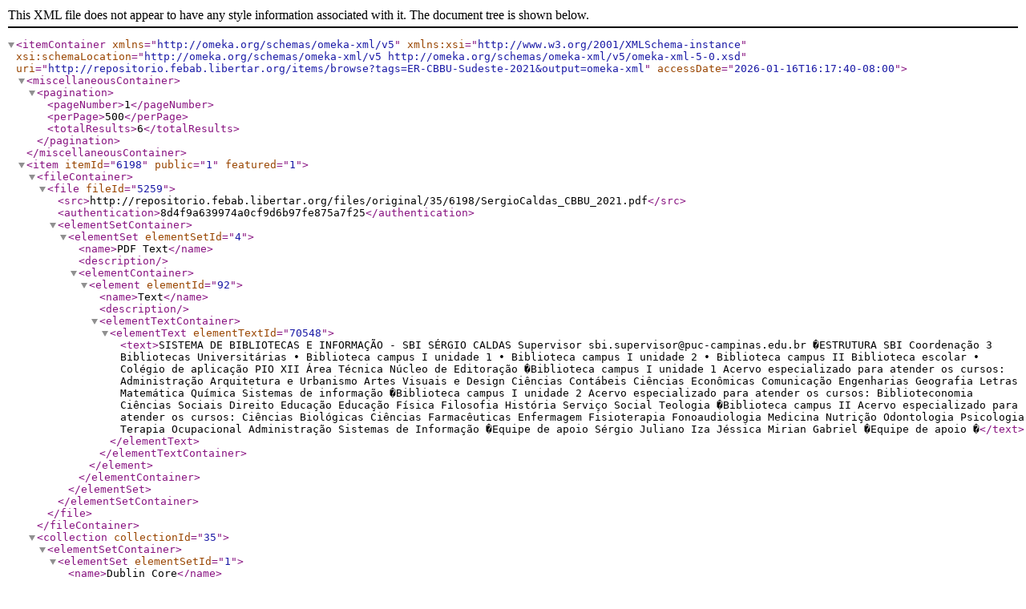

--- FILE ---
content_type: text/xml;charset=UTF-8
request_url: http://repositorio.febab.libertar.org/items/browse?tags=ER-CBBU-Sudeste-2021&output=omeka-xml
body_size: 24882
content:
<?xml version="1.0" encoding="UTF-8"?>
<itemContainer xmlns="http://omeka.org/schemas/omeka-xml/v5" xmlns:xsi="http://www.w3.org/2001/XMLSchema-instance" xsi:schemaLocation="http://omeka.org/schemas/omeka-xml/v5 http://omeka.org/schemas/omeka-xml/v5/omeka-xml-5-0.xsd" uri="http://repositorio.febab.libertar.org/items/browse?tags=ER-CBBU-Sudeste-2021&amp;output=omeka-xml" accessDate="2026-01-16T16:17:40-08:00">
  <miscellaneousContainer>
    <pagination>
      <pageNumber>1</pageNumber>
      <perPage>500</perPage>
      <totalResults>6</totalResults>
    </pagination>
  </miscellaneousContainer>
  <item itemId="6198" public="1" featured="1">
    <fileContainer>
      <file fileId="5259">
        <src>http://repositorio.febab.libertar.org/files/original/35/6198/SergioCaldas_CBBU_2021.pdf</src>
        <authentication>8d4f9a639974a0cf9d6b97fe875a7f25</authentication>
        <elementSetContainer>
          <elementSet elementSetId="4">
            <name>PDF Text</name>
            <description/>
            <elementContainer>
              <element elementId="92">
                <name>Text</name>
                <description/>
                <elementTextContainer>
                  <elementText elementTextId="70548">
                    <text>SISTEMA DE BIBLIOTECAS
E INFORMAÇÃO - SBI

SÉRGIO CALDAS
Supervisor
sbi.supervisor@puc-campinas.edu.br

�ESTRUTURA SBI

Coordenação
3 Bibliotecas Universitárias
• Biblioteca campus I unidade 1
• Biblioteca campus I unidade 2
• Biblioteca campus II
Biblioteca escolar
• Colégio de aplicação PIO XII
Área Técnica
Núcleo de Editoração

�Biblioteca campus I
unidade 1

Acervo especializado para
atender os cursos:
Administração
Arquitetura e Urbanismo
Artes Visuais e Design

Ciências Contábeis
Ciências Econômicas
Comunicação

Engenharias
Geografia

Letras
Matemática
Química
Sistemas de informação

�Biblioteca campus I
unidade 2

Acervo especializado para
atender os cursos:
Biblioteconomia
Ciências Sociais
Direito

Educação
Educação Física
Filosofia
História
Serviço Social
Teologia

�Biblioteca campus II

Acervo especializado para
atender os cursos:
Ciências Biológicas
Ciências Farmacêuticas
Enfermagem
Fisioterapia
Fonoaudiologia
Medicina

Nutrição

Odontologia
Psicologia
Terapia Ocupacional
Administração
Sistemas de Informação

�Equipe de apoio

Sérgio

Juliano

Iza

Jéssica

Mirian

Gabriel

�Equipe de apoio

�</text>
                  </elementText>
                </elementTextContainer>
              </element>
            </elementContainer>
          </elementSet>
        </elementSetContainer>
      </file>
    </fileContainer>
    <collection collectionId="35">
      <elementSetContainer>
        <elementSet elementSetId="1">
          <name>Dublin Core</name>
          <description>The Dublin Core metadata element set is common to all Omeka records, including items, files, and collections. For more information see, http://dublincore.org/documents/dces/.</description>
          <elementContainer>
            <element elementId="50">
              <name>Title</name>
              <description>A name given to the resource</description>
              <elementTextContainer>
                <elementText elementTextId="50602">
                  <text>CBBU - Comissão Brasileira de Bibliotecas Universitárias</text>
                </elementText>
              </elementTextContainer>
            </element>
          </elementContainer>
        </elementSet>
      </elementSetContainer>
    </collection>
    <itemType itemTypeId="8">
      <name>Event</name>
      <description>A non-persistent, time-based occurrence. Metadata for an event provides descriptive information that is the basis for discovery of the purpose, location, duration, and responsible agents associated with an event. Examples include an exhibition, webcast, conference, workshop, open day, performance, battle, trial, wedding, tea party, conflagration.</description>
      <elementContainer>
        <element elementId="11">
          <name>Duration</name>
          <description>Length of time involved (seconds, minutes, hours, days, class periods, etc.)</description>
          <elementTextContainer>
            <elementText elementTextId="70561">
              <text>10 minutos</text>
            </elementText>
          </elementTextContainer>
        </element>
        <element elementId="29">
          <name>Event Type</name>
          <description/>
          <elementTextContainer>
            <elementText elementTextId="70562">
              <text>Webinar</text>
            </elementText>
          </elementTextContainer>
        </element>
      </elementContainer>
    </itemType>
    <elementSetContainer>
      <elementSet elementSetId="1">
        <name>Dublin Core</name>
        <description>The Dublin Core metadata element set is common to all Omeka records, including items, files, and collections. For more information see, http://dublincore.org/documents/dces/.</description>
        <elementContainer>
          <element elementId="50">
            <name>Title</name>
            <description>A name given to the resource</description>
            <elementTextContainer>
              <elementText elementTextId="70549">
                <text>Sistema de Bibliotecas e Informação - SBI - PUC Campinas</text>
              </elementText>
            </elementTextContainer>
          </element>
          <element elementId="49">
            <name>Subject</name>
            <description>The topic of the resource</description>
            <elementTextContainer>
              <elementText elementTextId="70550">
                <text>Biblioteca Universitária</text>
              </elementText>
            </elementTextContainer>
          </element>
          <element elementId="41">
            <name>Description</name>
            <description>An account of the resource</description>
            <elementTextContainer>
              <elementText elementTextId="70551">
                <text>Apresentação de abertura do Encontro Regional da CBBU - Região Sudeste 2021.</text>
              </elementText>
            </elementTextContainer>
          </element>
          <element elementId="39">
            <name>Creator</name>
            <description>An entity primarily responsible for making the resource</description>
            <elementTextContainer>
              <elementText elementTextId="70552">
                <text>Sergio Caldas</text>
              </elementText>
            </elementTextContainer>
          </element>
          <element elementId="48">
            <name>Source</name>
            <description>A related resource from which the described resource is derived</description>
            <elementTextContainer>
              <elementText elementTextId="70553">
                <text>Encontro Regional da CBBU - Região Sudeste</text>
              </elementText>
            </elementTextContainer>
          </element>
          <element elementId="45">
            <name>Publisher</name>
            <description>An entity responsible for making the resource available</description>
            <elementTextContainer>
              <elementText elementTextId="70554">
                <text>CBBU&#13;
FEBAB&#13;
PUC Campinas</text>
              </elementText>
            </elementTextContainer>
          </element>
          <element elementId="40">
            <name>Date</name>
            <description>A point or period of time associated with an event in the lifecycle of the resource</description>
            <elementTextContainer>
              <elementText elementTextId="70555">
                <text>20/09/2021</text>
              </elementText>
            </elementTextContainer>
          </element>
          <element elementId="42">
            <name>Format</name>
            <description>The file format, physical medium, or dimensions of the resource</description>
            <elementTextContainer>
              <elementText elementTextId="70556">
                <text>Eletrônico</text>
              </elementText>
            </elementTextContainer>
          </element>
          <element elementId="44">
            <name>Language</name>
            <description>A language of the resource</description>
            <elementTextContainer>
              <elementText elementTextId="70557">
                <text>pt</text>
              </elementText>
            </elementTextContainer>
          </element>
          <element elementId="51">
            <name>Type</name>
            <description>The nature or genre of the resource</description>
            <elementTextContainer>
              <elementText elementTextId="70558">
                <text>Palestra</text>
              </elementText>
            </elementTextContainer>
          </element>
          <element elementId="43">
            <name>Identifier</name>
            <description>An unambiguous reference to the resource within a given context</description>
            <elementTextContainer>
              <elementText elementTextId="70559">
                <text>https://www.youtube.com/watch?v=H1SVtrF3T_Y</text>
              </elementText>
            </elementTextContainer>
          </element>
          <element elementId="38">
            <name>Coverage</name>
            <description>The spatial or temporal topic of the resource, the spatial applicability of the resource, or the jurisdiction under which the resource is relevant</description>
            <elementTextContainer>
              <elementText elementTextId="70560">
                <text>São Paulo (São Paulo)</text>
              </elementText>
            </elementTextContainer>
          </element>
        </elementContainer>
      </elementSet>
    </elementSetContainer>
    <tagContainer>
      <tag tagId="52">
        <name>CBBU</name>
      </tag>
      <tag tagId="53">
        <name>ER-CBBU-Sudeste-2021</name>
      </tag>
    </tagContainer>
  </item>
  <item itemId="6192" public="1" featured="1">
    <fileContainer>
      <file fileId="5253">
        <src>http://repositorio.febab.libertar.org/files/original/35/6192/CBBU.set.2021.Insper.pdf</src>
        <authentication>8d2058581eb75a744b2007a67c5e70f3</authentication>
        <elementSetContainer>
          <elementSet elementSetId="4">
            <name>PDF Text</name>
            <description/>
            <elementContainer>
              <element elementId="92">
                <name>Text</name>
                <description/>
                <elementTextContainer>
                  <elementText elementTextId="70467">
                    <text>Como criar produtos e serviços
para Bibliotecas que gerem valor
Biblioteca Telles
Luciana Arjona

�Somos uma instituição de ensino
superior e de pesquisa sem fins
lucrativos que reverte todo o resultado
operacional para a realização de
nossa missão: ser um centro de
referência em educação e geração de
conhecimento nas áreas em que atuar e
ser reconhecida como tal

�Educação
Executiva

Graduação

Pós-graduação
Lato Sensu

em todos os
programas de uma
escola integrada

Pós-graduação
Stricto Sensu

�BIBLIOTECA TELLES
POSICIONAMENTO

Modelo proposto pela
Biblioteca não tem
como centro a
coleção, e sim
O SUJEITO.

�BIBLIOTECA TELLES
POSICIONAMENTO

Nosso principal ativo?
CAPITAL HUMANO!

�Estratégia ensino
e aprendizagem
para aulas remotas

Desafios de Gestão:
adequação de Equipe para rotina remota
(análise do tempo execução tarefas,
ferramentas micro gerenciamento...)

10
DIAS
Fechamento
do Campus
17/03/2020

Estruturação processos
Atendimento Remoto

Treinamento Teams
Equipes de Suporte

Treinamento Teams
Docentes
(Uso de ferramentas e
acompanhamento
de aulas)

Guia Fontes de Informação
customizado por público
Seleção de documentos
para suporte a novos
cursos
(ampliação oferta e-Books)
Retorno empréstimos
20/07/2020
(Protocolos sanitários;
treinamentos;
comunicação;
benchmarking)

Negociação fornecedores
Alternativos de acesso remoto

Reestruturação de fluxos
de bibliografias
(Experiência Pré e
durante pandemia)

Orientação à Pesquisa
totalmente remota
(Gestão filas; tutoriais;
gravações customizadas;
lives)

Visitas de Certificações
Remotas
(MEC; AACSB; Equis)

�Canvas Business
ModelModel
Canvas Business

�Canvas de Proposta de Valor

Criadores de
ganhos

Ganhos

Produto
ou Serviço

Tarefas do
cliente
Proposta
de Valor

Analgesia

Clientes

Dores

�Canvas de Proposta de Valor

Criadores de ganhos

Como produzir resultados
para surpreender?

Produto
ou Serviço

Descrição
do que
se pretende
criar

Como se sentem
após analgesia.
O que os
encantaria?
Clientes

Proposta
de Valor

Analgesias

Ganhos

Como mitigar as
dificuldades que
encontram para usar o
serviço ou produto?

Tarefas
cliente

Como
consomem o
produto ou
serviço?

Quais dificuldades
encontram ao
consumir esse tipo de
Dores
serviço
ou produto

DESENHAR COM QUEM USA

�Canvas de Proposta de Valor
EXEMPLO DE APLICAÇÃO: Atendimento remoto para suporte ao uso de bases de dados
Criadores
de ganhos

Produto
ou Serviço

Atendimento
remoto para
suporte ao uso
de Bases de
Dados

Proposta
de Valor

Analgesia

�Canvas Proposta de Valor
EXEMPLO DE APLICAÇÃO: Atendimento remoto para suporte ao uso de bases de dados
Ganhos

Tarefas do
cliente

Clientes

-Ir até a biblioteca;
-Aguardar disponibilidade de especialista;
-Acessar a ferramenta
-Aguardar orientações do especialista / suporte in loco;
-Voltar à biblioteca para coletar mais dados

Dores

�Canvas Proposta de Valor
EXEMPLO DE APLICAÇÃO: Atendimento remoto para suporte ao uso de bases de dados
Ganhos

Tarefas do
cliente

Clientes

-Só posso acessar as bases dentro do campus;
-Não sei em que momento posso ser atendido;
-Só tenho disponibilidade aos domingos;
-Nem sei como começar a mexer na ferramenta;
-Os materiais de apoio não vão “direto ao ponto que preciso”
-Não falo outro idioma para me comunicar com suporte internacional se precisar;
-Não quero ter que escrever tudo que preciso por e-mail;
-Não sei se os dados que preciso estão disponíveis;
-Não sei como começar minha pesquisa;

-Ir até a biblioteca;
-Aguardar disponibilidade de especialista;
-Acessar a ferramenta
-Aguardar orientações do especialista / suporte in loco;
-Voltar à biblioteca para coletar mais dados

Dores

�Canvas de Proposta de Valor
EXEMPLO DE APLICAÇÃO: Atendimento remoto para suporte ao uso de bases de dados
Criadores
de ganhos

Produto
ou Serviço

Atendimento
remoto para
suporte ao uso
de Bases de
Dados

Proposta
de Valor

-Renegociar acessos remotos às ferramentas;
-Especialista das bases à disposição para indicar melhor fonte (explorar pesquisa);
-Disponibilidade da ferramenta de forma remota 24x7;
-Criar materiais em meios diversos somente com a resposta específica da demanda);
-Equipe trilíngue disponível para comunicação com fornecedores;
Analgesia -Adequar meio de comunicação de acordo com preferência
-Biblioteca orienta quanto aos métodos de pesquisa e recursos de informação;

�Canvas Proposta de Valor
EXEMPLO DE APLICAÇÃO: Atendimento remoto para suporte ao uso de bases de dados
-Tenho minhas demandas atendidas de forma personalizada; Ganhos
-Biblioteca realmente se debruçou em entender meu problema;
-Tenho liberdade para escolher quando usar a ferramenta;
-Não preciso sair de casa para realizar minhas pesquisas;
Tarefas do
-Crio vínculo de confiança com a Biblioteca
cliente
-Sinto autonomia;
-Conheci novas fontes de dados

Clientes

-Só posso acessar as bases dentro do campus
-Não sei em que momento posso ser atendido;
-Só tenho disponibilidade aos domingos;
-Nem sei como começar a mexer na ferramenta;
-Os materiais de apoio não vão “direto ao ponto que preciso”
-Não falo outro idioma para me comunicar com suporte internacional se precisar;
-Não quero ter que escrever tudo que preciso por e-mail;
-Não sei se os dados que preciso estão disponíveis;
-Não sei como começar minha pesquisa;

-Ir até a biblioteca;
-Aguardar disponibilidade de especialista;
-Acessar a ferramenta
-Aguardar orientações do especialista / suporte in loco;
-Voltar à biblioteca para coletar mais dados

Dores

�Canvas de Proposta de Valor
EXEMPLO DE APLICAÇÃO: Atendimento remoto para suporte ao uso de bases de dados
Criadores
de ganhos -Entrar em contato posteriormente para saber se precisa de mais suporte;
-Serviço de auto agendamento de atendimento (empreste um bibliotecário);
-Reconhecimento da biblioteca quando trabalho ganha prêmio ou é publicado;
Produto
-Oferecer conversas com empresa que trabalha sobre busca de informação;
ou Serviço
-Conectar aluno com alguém do mercado/academia que ele admire;
-Mediar grupos por afinidade de assuntos para continuidade de pesquisas;

Atendimento
remoto para
suporte ao uso
de Bases de
Dados

Proposta
de Valor

-Renegociar acessos remotos às ferramentas;
-Especialista das bases à disposição para indicar melhor fonte (explorar pesquisa);
-Disponibilidade da ferramenta de forma remota 24x7;
-Criar materiais em meios diversos somente com a resposta específica da demanda);
-Equipe trilíngue disponível para comunicação com fornecedores;
Analgesia -Adequar meio de comunicação de acordo com preferência
-Biblioteca orienta quanto aos métodos de pesquisa e recursos de informação;

�Canvas de Proposta de Valor
EXEMPLO DE APLICAÇÃO: Atendimento remoto para suporte ao uso de bases de dados

Criadores
de ganhos

Produto
ou Serviço

-Entrar em contato posteriormente para saber se precisa de mais
suporte;
-Serviço de auto agendamento de atendimento (empreste um
bibliotecário);
-Reconhecimento da biblioteca quando trabalho ganha prêmio ou é
publicado;
-Oferecer conversas com empresa que trabalha sobre busca de
informação;
-Convidar família para contação de histórias;
-Conectar aluno com alguém do mercado/academia que ele admire;
-Mediar grupos por afinidade de assuntos para continuidade de
pesquisas;

Atendimento
remoto para
suporte ao uso
Proposta
de Bases de
de Valor
Dados

Analgesia

-Renegociar acessos remotos às ferramentas;
-Especialista das bases à disposição para indicar melhor fonte
(explorar pesquisa);
-Disponibilidade da ferramenta de forma remota 24x7;
-Criar materiais (vídeos, textos, tutoriais somente com a resposta
específica da demanda);
-Equipe trilíngue disponível para comunicação com fornecedores;
-Aluno escolhe canal de comunicação de acordo com preferência
-Biblioteca orienta quanto aos métodos de pesquisa e recursos
de informação

- Tenho minhas demandas atendidas de
forma
personalizada;
- Biblioteca realmente se debruçou em
entender meu problema;
- Tenho liberdade para escolher quando
usar a ferramenta;
- Não preciso sair de casa para realizar
minhas pesquisas;
- Crio vínculo de confiança com a
Biblioteca
- Sinto autonomia;
- Aprendi sobre novas fontes de
dados

Ganhos

Tarefas
cliente

Clientes
-Só posso acessar as bases dentro do campus
-Não sei em que momento posso ser atendido;
-Só tenho disponibilidade aos domingos;
-Nem sei como começar a mexer na ferramenta;
-Os materiais de apoio não vão “direto ao ponto que
preciso”
-Não falo outro idioma para me comunicar com suporte
internacional se precisar;
-Não quero ter que escrever tudo que preciso por e-mail;
-Não sei se os dados que preciso estão disponíveis;
-Não sei como começar minha pesquisa;

-Ir até a biblioteca;
-Aguardar disponibilidade de
especialista;
-Acessar a ferramenta
-Aguardar orientações do
especialista / suporte in loco;
-Voltar à biblioteca para
coletar mais dados

Dores

�Canvas de Proposta de Valor
PROPOSTA DE VALOR DO SERVIÇO: Atendimento remoto para suporte ao uso de bases de dados

Oferecer a melhor experiência de atendimento à toda a comunidade considerando
todas as formas de interações para que qualquer demanda de informação sob
gestão da Biblioteca seja atendida.

�Canvas de Proposta de Valor

O que a Biblioteca “ganha”:
◉Criação de produto ou serviço com quem usa!

◉Divulgação do serviço (boca a boca)
◉Melhoria no índice de satisfação do aluno;
◉Aliados para elaboração de projetos futuros;

◉Estruturação de guia de boas práticas de atendimento que considerem além de expertise técnica,
cordialidade e acolhimento;

Como seguir com o plano?
Ferramental para planejamento estratégico e de projetos

�Para saber mais

NAKAGAWA, Marcelo. Startup One FIAP. Disponível em: https://www.youtube.com/watch?v=DUdyyk8gPY0.
Acesso em 21 set. 2021.
OSTEWALDER, Alexander; PIGNEUR, Yves; BERNARDA, Greg; SMITH, Alan. Value proposition design:
como construir propostas de valor inovadoras. São Paulo, SP: Alta Books, 2019.

�OBRIGADA!
lucianapa@insper.edu.br
Luciana Arjona
(11) 96541-7117

�</text>
                  </elementText>
                </elementTextContainer>
              </element>
            </elementContainer>
          </elementSet>
        </elementSetContainer>
      </file>
    </fileContainer>
    <collection collectionId="35">
      <elementSetContainer>
        <elementSet elementSetId="1">
          <name>Dublin Core</name>
          <description>The Dublin Core metadata element set is common to all Omeka records, including items, files, and collections. For more information see, http://dublincore.org/documents/dces/.</description>
          <elementContainer>
            <element elementId="50">
              <name>Title</name>
              <description>A name given to the resource</description>
              <elementTextContainer>
                <elementText elementTextId="50602">
                  <text>CBBU - Comissão Brasileira de Bibliotecas Universitárias</text>
                </elementText>
              </elementTextContainer>
            </element>
          </elementContainer>
        </elementSet>
      </elementSetContainer>
    </collection>
    <itemType itemTypeId="8">
      <name>Event</name>
      <description>A non-persistent, time-based occurrence. Metadata for an event provides descriptive information that is the basis for discovery of the purpose, location, duration, and responsible agents associated with an event. Examples include an exhibition, webcast, conference, workshop, open day, performance, battle, trial, wedding, tea party, conflagration.</description>
      <elementContainer>
        <element elementId="11">
          <name>Duration</name>
          <description>Length of time involved (seconds, minutes, hours, days, class periods, etc.)</description>
          <elementTextContainer>
            <elementText elementTextId="70482">
              <text>40 minutos</text>
            </elementText>
          </elementTextContainer>
        </element>
        <element elementId="29">
          <name>Event Type</name>
          <description/>
          <elementTextContainer>
            <elementText elementTextId="70483">
              <text>Webinar</text>
            </elementText>
          </elementTextContainer>
        </element>
      </elementContainer>
    </itemType>
    <elementSetContainer>
      <elementSet elementSetId="1">
        <name>Dublin Core</name>
        <description>The Dublin Core metadata element set is common to all Omeka records, including items, files, and collections. For more information see, http://dublincore.org/documents/dces/.</description>
        <elementContainer>
          <element elementId="50">
            <name>Title</name>
            <description>A name given to the resource</description>
            <elementTextContainer>
              <elementText elementTextId="70468">
                <text>Como criar produtos e serviços para Bibliotecas que gerem valor</text>
              </elementText>
            </elementTextContainer>
          </element>
          <element elementId="49">
            <name>Subject</name>
            <description>The topic of the resource</description>
            <elementTextContainer>
              <elementText elementTextId="70469">
                <text>Bibliotecas Universitárias</text>
              </elementText>
              <elementText elementTextId="70470">
                <text>Gestão da Informação</text>
              </elementText>
              <elementText elementTextId="70471">
                <text>Produtos (serviços)</text>
              </elementText>
            </elementTextContainer>
          </element>
          <element elementId="41">
            <name>Description</name>
            <description>An account of the resource</description>
            <elementTextContainer>
              <elementText elementTextId="70472">
                <text>Apresenta as inovações na gestao da Biblioteca Telles do Insper.</text>
              </elementText>
            </elementTextContainer>
          </element>
          <element elementId="39">
            <name>Creator</name>
            <description>An entity primarily responsible for making the resource</description>
            <elementTextContainer>
              <elementText elementTextId="70473">
                <text>Luciana Arjona</text>
              </elementText>
            </elementTextContainer>
          </element>
          <element elementId="48">
            <name>Source</name>
            <description>A related resource from which the described resource is derived</description>
            <elementTextContainer>
              <elementText elementTextId="70474">
                <text>Encontro Regional da CBBU - Região Sudeste</text>
              </elementText>
            </elementTextContainer>
          </element>
          <element elementId="45">
            <name>Publisher</name>
            <description>An entity responsible for making the resource available</description>
            <elementTextContainer>
              <elementText elementTextId="70475">
                <text>CBBU&#13;
FEBAB&#13;
PUC Campinas</text>
              </elementText>
            </elementTextContainer>
          </element>
          <element elementId="40">
            <name>Date</name>
            <description>A point or period of time associated with an event in the lifecycle of the resource</description>
            <elementTextContainer>
              <elementText elementTextId="70476">
                <text>21/09/2021</text>
              </elementText>
            </elementTextContainer>
          </element>
          <element elementId="42">
            <name>Format</name>
            <description>The file format, physical medium, or dimensions of the resource</description>
            <elementTextContainer>
              <elementText elementTextId="70477">
                <text>Eletrônico</text>
              </elementText>
            </elementTextContainer>
          </element>
          <element elementId="44">
            <name>Language</name>
            <description>A language of the resource</description>
            <elementTextContainer>
              <elementText elementTextId="70478">
                <text>pt</text>
              </elementText>
            </elementTextContainer>
          </element>
          <element elementId="51">
            <name>Type</name>
            <description>The nature or genre of the resource</description>
            <elementTextContainer>
              <elementText elementTextId="70479">
                <text>Palestra</text>
              </elementText>
            </elementTextContainer>
          </element>
          <element elementId="43">
            <name>Identifier</name>
            <description>An unambiguous reference to the resource within a given context</description>
            <elementTextContainer>
              <elementText elementTextId="70480">
                <text>https://www.youtube.com/watch?v=MuL6h2EVPSo</text>
              </elementText>
            </elementTextContainer>
          </element>
          <element elementId="38">
            <name>Coverage</name>
            <description>The spatial or temporal topic of the resource, the spatial applicability of the resource, or the jurisdiction under which the resource is relevant</description>
            <elementTextContainer>
              <elementText elementTextId="70481">
                <text>São Paulo (São Paulo)</text>
              </elementText>
            </elementTextContainer>
          </element>
        </elementContainer>
      </elementSet>
    </elementSetContainer>
    <tagContainer>
      <tag tagId="52">
        <name>CBBU</name>
      </tag>
      <tag tagId="53">
        <name>ER-CBBU-Sudeste-2021</name>
      </tag>
    </tagContainer>
  </item>
  <item itemId="6191" public="1" featured="1">
    <fileContainer>
      <file fileId="5252">
        <src>http://repositorio.febab.libertar.org/files/original/35/6191/Encontro_CBBU_Sudeste.pdf</src>
        <authentication>0439be37879a36f942e3ae58cf2993a1</authentication>
        <elementSetContainer>
          <elementSet elementSetId="4">
            <name>PDF Text</name>
            <description/>
            <elementContainer>
              <element elementId="92">
                <name>Text</name>
                <description/>
                <elementTextContainer>
                  <elementText elementTextId="70452">
                    <text>Biblioteca Universitária:um enfoque no suporte ao ensino híbrido

20 e 21 de setembro de 2021
Realização Sistema de Bibliotecas e Informação-SBI-PUC Campinas

�DIRETORIA CBBU GESTÃO 2018-2020
Presidente: Leonilha Maria Brasileiro Lessa– UNIFOR
Vice-presidente: Maria do Carmo Cardoso Kernsnosky – UFABC
Diretora de Planejamento e Marketing: Sigrid Karin Weiss – UFSC
Secretária: Mirian Cristina de Lima -UNIFOR ( Desligada)

CONSELHEIROS REGIONAIS.
Região Norte Célia Pereira Ribeiro UFBA
Região Sul Letícia Strehl-UFRGS
Região Centro-Oeste Walter Clayton de Oliveira UNEMAT e Maria de Souza L.Santos UFG
Região Nordeste Eliete Sousa de Aarújo CESMAC e Ana Neri Barreto UECE
Região Sudeste Marcia Maléria B.Costa UNIRIO, Paula Maria A.C.de Mello UFRJ, Sérgio
Eduardo S.de Caldas PUC Campinas e Sindier Antônia Alves UFMG

�EVENTOS REGIONAIS REALIZADOS NESTA GESTÃO
Evento Regional na Região Centro-Oeste, em Goiânia
Universidade Federal de Goiás - UFG
Tema: Ciência Aberta: Novas formas de comunicação Cientíﬁca
Goiânia, 6 de junho de 2019

14 eventos

Mesa Redonda Empreendedorismo na Biblioteconomia: cases de sucesso
Centro Universitário CESMAC
Tema: Empreendedorismo na Biblioteconomia: cases de sucesso
Maceió, 10 de junho de 2019
Encontro Regional de Bibliotecas Universitárias do Norte e Nordeste
Universidade de Fortaleza - UNIFOR
Tema: Experiências de uso dos conteúdos digitais para Bibliotecas
Universitárias
Fortaleza, 28 de junho de 2019

�Adaptações dos protocolos sanitários para prevenção da Transmissão da Covid-19
Dia: 20 de agosto de 2021 - parceria com o GT Bibliotecas Públicas da FEBAB
Gestão de dados de pesquisa: o papel estratégico do bibliotecário.
Dia: 24 de junho de 2021
Contribuições dos bibliotecários da Saúde em tempos de pandemia:intersecções com
as bibliotecas públicas.
Dia: 20 de maio de 2021
Painel da CBBU: Plataformas de serviços de bibliotecas.
Dia: 11 de março de 2021
Critérios para seleção de recursos eletrônicos.
Dia: 19 de novembro de 2020

�Desaﬁos do bibliotecário de Saúde como fornecedor e produtor de evidências.
Dia: 29 de outubro de 2020
Diálogo sobre o atendimento de usuários em Bibliotecas Universitárias.
Dia: 19 de outubro de 2020
Os novos serviços de apoio à pesquisa em Biblioteca Universitária.
Dia: 10 de setembro de 2020
As competências de Bibliotecários Universitários na Gestão de dados Cientíﬁcos
na Ciência Aberta.
Dia: 31 de agosto de 2020
A responsabilidade social com a educação e o mercado de ebooks
Dia: 12 de agosto de 2020
Bibliotecas Universitárias e os Objetivos do Desenvolvimento Sustentável.
Dia: 23 de outubro de 2019.

�AÇÕES MAIS ATIVAS DA CBBU
Lista de e-mail CBBU: Um espaço de aprendizado coletivo e que vêm se ﬁrmando como
importante
plataforma de troca de experiências entre os proﬁssionais que atuam nas Bibliotecas
Universitárias.
cbbu_febab@googlegroups.com
COOPERA: uma iniciativa da Comissão Brasileira de Bibliotecas Universitárias que
constitui-se em um ambiente dedicado a um serviço de integração e cooperação
interinstitucional entre as bibliotecas, com o propósito fundamental de contribuir
para que a comunidade acadêmica e cientíﬁca brasileira tenha acesso a serviços
bibliotecários de qualidade.
cbbu-coopera@googlegroups.com

�Trata-se de um programa de imersão em Bibliotecas de Instituições Brasileiras de
Ensino Superior pensado com o objetivo de trazer contribuições ao desenvolvimento
das Bibliotecas Universitárias brasileira.,
Universidades que receberam proﬁssionais em 2019: UFG, UFRN, UFSC

http://www.febab.org.br/cbbu/sobre-o-programa/

�http://www.febab.org.br/cbbu/como-ﬁliar/

�CANAIS DE COMUNICAÇÃO
E-mail: cbbu@febab.org.br
URL: http://www.febab.org.br/cbbu

Facebook:
https://www.facebook.com/CBBU-Comissão-Brasileira-de-Bibliotecas-Universitárias-74
3701599089526/

�A CBBU agradece a PUC Campinas em tornar possível mais
este evento neste momento de troca de informações tão
importante para nós proﬁssionais da Biblioteconomia e
Ciência da Informação.

�</text>
                  </elementText>
                </elementTextContainer>
              </element>
            </elementContainer>
          </elementSet>
        </elementSetContainer>
      </file>
    </fileContainer>
    <collection collectionId="35">
      <elementSetContainer>
        <elementSet elementSetId="1">
          <name>Dublin Core</name>
          <description>The Dublin Core metadata element set is common to all Omeka records, including items, files, and collections. For more information see, http://dublincore.org/documents/dces/.</description>
          <elementContainer>
            <element elementId="50">
              <name>Title</name>
              <description>A name given to the resource</description>
              <elementTextContainer>
                <elementText elementTextId="50602">
                  <text>CBBU - Comissão Brasileira de Bibliotecas Universitárias</text>
                </elementText>
              </elementTextContainer>
            </element>
          </elementContainer>
        </elementSet>
      </elementSetContainer>
    </collection>
    <itemType itemTypeId="8">
      <name>Event</name>
      <description>A non-persistent, time-based occurrence. Metadata for an event provides descriptive information that is the basis for discovery of the purpose, location, duration, and responsible agents associated with an event. Examples include an exhibition, webcast, conference, workshop, open day, performance, battle, trial, wedding, tea party, conflagration.</description>
      <elementContainer>
        <element elementId="11">
          <name>Duration</name>
          <description>Length of time involved (seconds, minutes, hours, days, class periods, etc.)</description>
          <elementTextContainer>
            <elementText elementTextId="70465">
              <text>10 minutos</text>
            </elementText>
          </elementTextContainer>
        </element>
        <element elementId="29">
          <name>Event Type</name>
          <description/>
          <elementTextContainer>
            <elementText elementTextId="70466">
              <text>Webinar</text>
            </elementText>
          </elementTextContainer>
        </element>
      </elementContainer>
    </itemType>
    <elementSetContainer>
      <elementSet elementSetId="1">
        <name>Dublin Core</name>
        <description>The Dublin Core metadata element set is common to all Omeka records, including items, files, and collections. For more information see, http://dublincore.org/documents/dces/.</description>
        <elementContainer>
          <element elementId="50">
            <name>Title</name>
            <description>A name given to the resource</description>
            <elementTextContainer>
              <elementText elementTextId="70453">
                <text>Biblioteca Universitária:um enfoque no suporte ao ensino híbrido</text>
              </elementText>
            </elementTextContainer>
          </element>
          <element elementId="49">
            <name>Subject</name>
            <description>The topic of the resource</description>
            <elementTextContainer>
              <elementText elementTextId="70454">
                <text>Biblioteca Universitária&#13;
Ensino híbrido&#13;
CBBU</text>
              </elementText>
            </elementTextContainer>
          </element>
          <element elementId="41">
            <name>Description</name>
            <description>An account of the resource</description>
            <elementTextContainer>
              <elementText elementTextId="70455">
                <text>Apresenta as ações da gestão CBBU 2018-2021 de 2019-2021.</text>
              </elementText>
            </elementTextContainer>
          </element>
          <element elementId="39">
            <name>Creator</name>
            <description>An entity primarily responsible for making the resource</description>
            <elementTextContainer>
              <elementText elementTextId="70456">
                <text>Leonilha Maria Brasileiro Lessa&#13;
Maria do Carmo Cardoso Kernsnosky&#13;
Sigrid Karin Weiss</text>
              </elementText>
            </elementTextContainer>
          </element>
          <element elementId="48">
            <name>Source</name>
            <description>A related resource from which the described resource is derived</description>
            <elementTextContainer>
              <elementText elementTextId="70457">
                <text>Encontro Regional da CBBU - Região Sudeste</text>
              </elementText>
            </elementTextContainer>
          </element>
          <element elementId="45">
            <name>Publisher</name>
            <description>An entity responsible for making the resource available</description>
            <elementTextContainer>
              <elementText elementTextId="70458">
                <text>CBBU&#13;
FEBAB&#13;
PUC Campinas</text>
              </elementText>
            </elementTextContainer>
          </element>
          <element elementId="40">
            <name>Date</name>
            <description>A point or period of time associated with an event in the lifecycle of the resource</description>
            <elementTextContainer>
              <elementText elementTextId="70459">
                <text>20/09/2021</text>
              </elementText>
            </elementTextContainer>
          </element>
          <element elementId="42">
            <name>Format</name>
            <description>The file format, physical medium, or dimensions of the resource</description>
            <elementTextContainer>
              <elementText elementTextId="70460">
                <text>Eletrônico</text>
              </elementText>
            </elementTextContainer>
          </element>
          <element elementId="44">
            <name>Language</name>
            <description>A language of the resource</description>
            <elementTextContainer>
              <elementText elementTextId="70461">
                <text>pt</text>
              </elementText>
            </elementTextContainer>
          </element>
          <element elementId="51">
            <name>Type</name>
            <description>The nature or genre of the resource</description>
            <elementTextContainer>
              <elementText elementTextId="70462">
                <text>Palestra</text>
              </elementText>
            </elementTextContainer>
          </element>
          <element elementId="43">
            <name>Identifier</name>
            <description>An unambiguous reference to the resource within a given context</description>
            <elementTextContainer>
              <elementText elementTextId="70463">
                <text>https://www.youtube.com/watch?v=H1SVtrF3T_Y</text>
              </elementText>
            </elementTextContainer>
          </element>
          <element elementId="38">
            <name>Coverage</name>
            <description>The spatial or temporal topic of the resource, the spatial applicability of the resource, or the jurisdiction under which the resource is relevant</description>
            <elementTextContainer>
              <elementText elementTextId="70464">
                <text>Fortaleza (Ceará)</text>
              </elementText>
            </elementTextContainer>
          </element>
        </elementContainer>
      </elementSet>
    </elementSetContainer>
    <tagContainer>
      <tag tagId="52">
        <name>CBBU</name>
      </tag>
      <tag tagId="53">
        <name>ER-CBBU-Sudeste-2021</name>
      </tag>
    </tagContainer>
  </item>
  <item itemId="6190" public="1" featured="0">
    <fileContainer>
      <file fileId="5251">
        <src>http://repositorio.febab.libertar.org/files/original/35/6190/Encontro_CBBU_Sudeste_Palestra-Flavia_Maria_Bastos_20210920.pdf</src>
        <authentication>d59258af9f7524d5e64c4543769db311</authentication>
        <elementSetContainer>
          <elementSet elementSetId="4">
            <name>PDF Text</name>
            <description/>
            <elementContainer>
              <element elementId="92">
                <name>Text</name>
                <description/>
                <elementTextContainer>
                  <elementText elementTextId="70437">
                    <text>Gestão	&#13;  de	&#13;  Bibliotecas	&#13;  Universitárias	&#13;  e	&#13;  
Ferramentas	&#13;  Gerenciais	&#13;  no	&#13;  Contexto	&#13;  de	&#13;  Unidades	&#13;  
de	&#13;  Informação:	&#13;  relato	&#13;  de	&#13;  experiência	&#13;  

Flavia Bastos
Coordenadoria Geral de Bibliotecas

�Missão	&#13;  da	&#13;  Unesp:	&#13;  

Exercer	&#13;   sua	&#13;   função	&#13;   social	&#13;   por	&#13;   meio	&#13;   do	&#13;   ensino,	&#13;   da	&#13;   pesquisa	&#13;   e	&#13;   da	&#13;  
extensão	&#13;   universitária,	&#13;   com	&#13;   espírito	&#13;   crítico	&#13;   e	&#13;   livre,	&#13;   orientados	&#13;   por	&#13;  
princípios	&#13;   éticos	&#13;   e	&#13;   humanísticos.	&#13;   Promover	&#13;   a	&#13;   formação	&#13;   proﬁssional	&#13;  
compromissada	&#13;   com	&#13;   a	&#13;   qualidade	&#13;   de	&#13;   vida,	&#13;   a	&#13;   inovação	&#13;   tecnológica,	&#13;   a	&#13;  
sociedade	&#13;   sustentável,	&#13;   a	&#13;   equidade	&#13;   social,	&#13;   os	&#13;   direitos	&#13;   humanos	&#13;   e	&#13;   a	&#13;  
participação	&#13;   democrática.	&#13;   Gerar,	&#13;   difundir	&#13;   e	&#13;   fomentar	&#13;   o	&#13;  
conhecimento,	&#13;   contribuindo	&#13;   para	&#13;   superação	&#13;   de	&#13;   desigualdades	&#13;   e	&#13;   para	&#13;  
o	&#13;  exercício	&#13;  pleno	&#13;  da	&#13;  cidadania.	&#13;  

�Unesp na Dimensão do Ensino

▪ 37.770 alunos de graduação
matriculados
▪ 13.541 alunos de pósgraduação matriculados
▪ 3.826 docentes
▪ 155 cursos de graduação
▪ 140 programas de pósgraduação

�Unesp

▪ 1976 – Criação da
Universidade
▪ 1977 – Coordenadoria Geral
de Bibliotecas
▪ 24 cidades
▪ 33 bibliotecas

�Por	&#13;  34	&#13;  anos	&#13;  nos	&#13;  concentramos	&#13;  na	&#13;  

Research

Institutional
Research

BIBLIOTECA
Teaching &amp;
Learning

Special
Collection
s
Archives
©	&#13;  2017	&#13;  Ex	&#13;  Libris	&#13;  |	&#13;  Conﬁdential	&#13;  &amp;	&#13;  Proprietary	&#13;  

5	&#13;  

CIO
Provos
t

�Vamos	&#13;  acender	&#13;  as	&#13;  luzes	&#13;  
PESQUISA

AGÊNCIAS
DE
FOMENTO

IEP3	&#13;  

REITORIA
BIBLIOTECA

ENSINO E
APRENDIZAGEM
COLEÇÕES
AUIN	&#13;  
CLÍNICAS	&#13;  
©	&#13;  2017	&#13;  Ex	&#13;  Libris	&#13;  |	&#13;  Conﬁdential	&#13;  &amp;	&#13;  Proprietary	&#13;  

6	&#13;  

TV	&#13;  
UNESP	&#13;  

�Gestão	&#13;  	&#13;  

�Programa	&#13;  de	&#13;  Desenvolvimento	&#13;  
Institucional	&#13;  (PDI)	&#13;  
Programa 12 TECNOLOGIA DA
INFORMAÇÃO

Programa 13 - APOIO E
DESENVOLVIMENTO DA
REDE DE BIBLIOTECAS

Programa 10 EXCELÊNCIA NA
GRADUAÇÃO

Programa 11 - MELHORIA
DO IMPACTO NAS
PESQUISAS DA UNESP

Programa 7 - INTERAÇÃO
UNIVERSIDADE E
SOCIEDADE

�UNIVERSIDADES	&#13;  e	&#13;  DESAFIOS	&#13;  
* Quarta	&#13;  Revolução	&#13;  Industrial	&#13;  (impacto	&#13;  nas	&#13;  mudanças	&#13;  
de	&#13;  ensino)	&#13;  ;	&#13;  
*

Transformação	&#13;  digital	&#13;  (visão,	&#13;  estratégias,	&#13;  pessoas,	&#13;  
processos	&#13;  e	&#13;  tecnologia);	&#13;  

*

Objetivos	&#13;  de	&#13;  Desenvolvimento	&#13;  Sustentáveis	&#13;  (ODS);	&#13;  

�Mudanças no Ensino

�Mudanças	&#13;  no	&#13;  Ensino	&#13;  
* As	&#13;  tecnologias	&#13;  digitais	&#13;  estão	&#13;  reformulando	&#13;  a	&#13;  forma	&#13;  
como	&#13;  o	&#13;  ensino	&#13;  superior	&#13;  é	&#13;  entregue	&#13;  e	&#13;  consumido;	&#13;  
* O	&#13;  papel	&#13;  das	&#13;  universidades	&#13;  está	&#13;  sendo	&#13;  redeﬁnido	&#13;  na	&#13;  
sociedade	&#13;  digital;	&#13;  (atribuição	&#13;  de	&#13;  diplomas	&#13;  –	&#13;  alunos	&#13;  
preparados	&#13;  para	&#13;  empregos	&#13;  e	&#13;  	&#13;  responsabilidade	&#13;  social)	&#13;  
* Quais	&#13;  as	&#13;  principais	&#13;  habilidades?	&#13;  

�Papel	&#13;  da	&#13;  Biblioteca	&#13;  Universitária	&#13;  
* A	&#13;  biblioteca	&#13;  torna-­‐se	&#13;  central	&#13;  na	&#13;  transformação	&#13;  digital	&#13;  
da	&#13;  universidade;	&#13;  
* As	&#13;  bibliotecas	&#13;  tornam-­‐se	&#13;  agentes	&#13;  da	&#13;  transformação	&#13;  
digital;	&#13;  	&#13;  
* As	&#13;  bibliotecas	&#13;  devem	&#13;  atuar	&#13;  como	&#13;  uma	&#13;  plataforma	&#13;  
para	&#13;  a	&#13;  transformação	&#13;  digital;	&#13;  

�Bibliotecas	&#13;  Universitárias	&#13;  	&#13;  
Desempenham	&#13;  um	&#13;  papel	&#13;  pró-­‐ativo	&#13;  na	&#13;  adoção	&#13;  de	&#13;  inovações	&#13;  	&#13;  
no	&#13;  ensino	&#13;  e	&#13;  aprendizagem	&#13;  gerenciando	&#13;  ou	&#13;  colaborando	&#13;  
com:	&#13;  
* Learning	&#13;  Commons,	&#13;  Centros	&#13;  de	&#13;  Educação	&#13;  Digital,	&#13;  Information	&#13;  
Commons,	&#13;  Centro	&#13;  de	&#13;  Recursos	&#13;  de	&#13;  Aprendizagem	&#13;  e	&#13;  Investigação;	&#13;  

* Esses	&#13;  centros	&#13;  oferecem:	&#13;  –	&#13;  desenvolvimento	&#13;  e	&#13;  suporte	&#13;  de	&#13;  
plataformas	&#13;  tecnológica	&#13;  (sistemas	&#13;  de	&#13;  gestão	&#13;  de	&#13;  
aprendizagem,	&#13;  ferramentas	&#13;  digitais	&#13;  de	&#13;  avaliação,	&#13;  
softwares	&#13;  de	&#13;  plágio,	&#13;  etc),	&#13;  desenvolvimento	&#13;  de	&#13;  novos	&#13;  
espaços	&#13;  de	&#13;  aprendizagem,	&#13;  laboratórios	&#13;  de	&#13;  produção	&#13;  de	&#13;  
mídia,	&#13;  Inteligência	&#13;  Artiﬁcial,	&#13;  Makerspaces	&#13;  etc	&#13;  

�Revitalização	&#13;  do	&#13;  espaço	&#13;  biblioteca	&#13;  para	&#13;  
apoiar	&#13;  atividades	&#13;  de	&#13;  ensino	&#13;  
Como	&#13;  as	&#13;  bibliotecas	&#13;  podem	&#13;  auxiliar	&#13;  
as	&#13;  dimensões	&#13;  de	&#13;  atividade	&#13;  acadêmica	&#13;  
(ensino,	&#13;  pesquisa,	&#13;  extensão,	&#13;  permanência	&#13;  	&#13;  
e	&#13;  planejamento	&#13;  e	&#13;  gestão)	&#13;  	&#13;  

�2017-­‐2018	&#13;  
Projeto:	&#13;  	&#13;  
Ressigniﬁcação	&#13;  	&#13;  
das	&#13;  bibliotecas	&#13;  	&#13;  
da	&#13;  UNESP	&#13;  

Etapa	&#13;  1:	&#13;  descoberta	&#13;  
DiagnósIco:

Equipamentos	&#13;  |	&#13;  Instalações	&#13;  [sicas	&#13;  |	&#13;  Acervo
Assuntos	&#13;  transversais	&#13;  |	&#13;  Cultura	&#13;  organizacional	&#13;  
Recursos	&#13;  humanos	&#13;  e	&#13;  materiais	&#13;  |	&#13;  Acessibilidade	&#13;  
Recursos	&#13;  ﬁnanceiros	&#13;  |	&#13;  Serviços	&#13;  

Etapa	&#13;  2:	&#13;  exploração	&#13;  

Referências	&#13;  de	&#13;  bibliotecas	&#13;  ressigniﬁcadas:
•
•
•
•
•

"projeto	&#13;  esquenta	&#13;  biblioteca"	&#13;  
literatura	&#13;  da	&#13;  área
visitas	&#13;  à	&#13;  insItuições	&#13;  
ciclo	&#13;  de	&#13;  palestras	&#13;  
dinâmica	&#13;  "pensar	&#13;  livre"	&#13;  com	&#13;  as	&#13;  equipes	&#13;  

Resultado:

1. Deﬁnição	&#13;  do	&#13;  foco	&#13;  de	&#13;  ressigniﬁcação:	&#13;  Ensino	&#13;  
2. Formação	&#13;  das	&#13;  equipes	&#13;  (metodologias	&#13;  aIvas,	&#13;  
ferramentas	&#13;  G	&#13;  Suíte)	&#13;  
3. Publicação	&#13;  de	&#13;  Edital
4. 14	&#13;  propostas	&#13;  contempladas	&#13;  por	&#13;  um	&#13;  conselho	&#13;  
(composto	&#13;  por	&#13;  assessores	&#13;  das	&#13;  pró-­‐reitorias).

��Acessibilidade	&#13;  
Sala	&#13;  Dislexia	&#13;  e	&#13;  	&#13;  
Emenda	&#13;  Federal	&#13;  
[Parceria:	&#13;  
Comissão]	&#13;  

�30	&#13;  estúdios	&#13;  de	&#13;  gravação	&#13;  nas	&#13;  
bibliotecas	&#13;  

�Plataforma	&#13;  Athena	&#13;  

athena.biblioteca.unesp.br	&#13;  

�Alma	&#13;  

Simpliﬁcar	&#13;  o	&#13;  ﬂuxo	&#13;  de	&#13;  trabalho	&#13;  das	&#13;  equipes	&#13;  

soluções	&#13;  SaaS	&#13;  baseadas	&#13;  em	&#13;  nuvem	&#13;  que	&#13;  permitem	&#13;  às	&#13;  insItuições	&#13;  e	&#13;  
seus	&#13;  
	&#13;  	&#13;  	&#13;  	&#13;  	&#13;  	&#13;  	&#13;  	&#13;  	&#13;  	&#13;  	&#13;  	&#13;  	&#13;  	&#13;  	&#13;  	&#13;  	&#13;  	&#13;  	&#13;  	&#13;  	&#13;  	&#13;  	&#13;  	&#13;  	&#13;  	&#13;  	&#13;  	&#13;  	&#13;  usuários	&#13;  criar,	&#13;  gerenciar	&#13;  e	&#13;  comparIlhar	&#13;  conhecimento	&#13;  

2020	&#13;  

��Leganto	&#13;  

	&#13;  Bibliograﬁa	&#13;  das	&#13;  Disciplinas	&#13;  	&#13;  	&#13;  	&#13;  	&#13;  	&#13;  	&#13;  	&#13;  	&#13;  	&#13;  	&#13;  	&#13;  	&#13;  	&#13;  	&#13;  	&#13;  	&#13;  	&#13;  	&#13;  	&#13;  	&#13;  	&#13;  	&#13;  	&#13;  	&#13;  	&#13;  	&#13;  	&#13;  	&#13;  	&#13;  	&#13;  	&#13;  	&#13;  	&#13;  	&#13;  	&#13;  	&#13;  	&#13;  	&#13;  	&#13;  	&#13;  	&#13;  	&#13;  	&#13;  	&#13;  	&#13;  

�Apoio	&#13;  ao	&#13;  Ensino	&#13;  Híbrido	&#13;  
-

Guia de Fontes de Informação, Produtos e Serviços
Digitais (Desde 26/03/2020 - 5.926 acessos);

-

Conteúdo digital - Em 2020 - 4 milhões de acessos;

-

Protocolo para bibliotecas durante período da pandemia;

-

Política de Acesso Aberto;

-

Ferramenta gestão para atendimento via chat;

�Ferramentas	&#13;  

�2009	&#13;  -­‐	&#13;  2010	&#13;  
● Tecnologia RFID – Campus Bauru e Rio Claro.	&#13;  
● Programa de Acesso ao Conteúdo Digital (PACD) –
empréstimo de netbooks para os usuários.	&#13;  

�* A Unesp - Universidade Estadual Paulista, no âmbito de seu
Programa Memória Social, iniciou o processo de
disponibilização digital de acervos pertencentes ao seu
sistema de bibliotecas e centros de documentação que reúne
documentos de naturezas diversas, tais como livros e
periódicos, possibilitando à sociedade acessibilidade ao
conhecimento.

* http://bibdig.biblioteca.unesp.br/

�Situação atual
2011 - 2021

�Projeto	&#13;  Biblioteca	&#13;  Acessível	&#13;  
2012 - instituído o Grupo de Acessibilidade da Rede de Bibliotecas
da Unesp:
•

Portaria CGB/UNESP nº 01 de 22 de Maio de 2012 que institui o
Grupo de Acessibilidade da Rede de Bibliotecas da Unesp.
• 2013 foi criado o SIAI – Serviço de Inclusão e Acessibilidade
na Informação
• Objetivo - Possibilitar as pessoas com deficiência o atendimento e o
acesso às informações acadêmico científicas para o desenvolvimento
das atividades de ensino, pesquisa e extensão

�Equipamentos

SARA:	&#13;  leitor	&#13;  autônomo	&#13;  

SARA	&#13;  com	&#13;  linha	&#13;  braille	&#13;  

Fotos	&#13;  reais	&#13;  dos	&#13;  equipamentos

�Equipamentos

TOPAZ:	&#13;  lupa	&#13;  eletrônica	&#13;  

PLUSTEK:	&#13;  book	&#13;  reader

Fotos	&#13;  reais	&#13;  dos	&#13;  equipamentos

�Equipamentos

IMPRESSORA	&#13;  BRAILLE	&#13;  

VICTOR	&#13;  STREAM:	&#13;  leitor	&#13;  autônomo

Fotos	&#13;  da	&#13;  internet

�Repositório Institucional
2013

repositorio.unesp.br	&#13;  

�Repositório Institucional
▪ Software DSpace 5.3	&#13;  
▪

Software livre mais utilizado para repositório	&#13;  

▪ Padrão de metadados: Dublin Core	&#13;  
▪

Amplamente utilizado para a descrição de documentos digitais em repositórios	&#13;  

▪ Protocolo para a coleta de metadados: OAI-PMH	&#13;  
*

▪

Utilizado internacionalmente na troca de dados em iniciativas de acesso aberto	&#13;  

Diretrizes DRIVER 	&#13;  

▪

Diretrizes para fornecedores de conteúdos – “Digital Repository Infrastructure Vision
for European Research”	&#13;  

▪ Política de copyright e auto-arquivo de editores – SHERPA/
RoMEO
▪

Banco de dados de políticas das editoras em relação à auto-arquivamento de
artigos de revistas na web e em repositórios de acesso aberto.	&#13;  

�Coleta e conversão
Consulta	&#13;  à	&#13;  Web	&#13;  of	&#13;  
Science	&#13;  utilizando	&#13;  o	&#13;  
web	&#13;  service	&#13;  

Web	&#13;  
service	&#13;  

Web	&#13;  of	&#13;  
Science	&#13;  

Folha	&#13;  de	&#13;  
estilo	&#13;  
XSLT	&#13;  
16.400	&#13;  registros	&#13;  
em	&#13;  XML	&#13;  

Registros	&#13;  em	&#13;  
Dublin	&#13;  Core/XML	&#13;  

SHERPA/
RoMEO	&#13;  

Arquivo	&#13;  CSV	&#13;  com	&#13;  os	&#13;  
registros	&#13;  

Folha	&#13;  de	&#13;  
estilo	&#13;  
XSLT	&#13;  
Importação	&#13;  no	&#13;  
DSpace	&#13;  

Registros	&#13;  de	&#13;  
autores	&#13;  -­‐	&#13;  UNESP	&#13;  

�Inclusão de novos registros
Registros	&#13;  
SciELO	&#13;  
Folha	&#13;  de	&#13;  
estilo	&#13;  
XSLT	&#13;  

SciELO	&#13;  

Folha	&#13;  de	&#13;  
estilo	&#13;  
XSLT	&#13;  

Registros	&#13;  em	&#13;  
Dublin	&#13;  Core/
XML	&#13;  

SHERPA/
RoMEO	&#13;  

Arquivo	&#13;  CSV	&#13;  
com	&#13;  os	&#13;  registros	&#13;  

Folha	&#13;  de	&#13;  
estilo	&#13;  
XSLT	&#13;  

Registros	&#13;  
Scopus	&#13;  
Registros	&#13;  de	&#13;  
autores	&#13;  

Importação	&#13;  no	&#13;  
DSpace	&#13;  

�Integração Repositório -&gt; ORCID
A	&#13;   partir	&#13;   da	&#13;   coleta	&#13;   de	&#13;  
dados	&#13;   automática	&#13;   do	&#13;  
Repositório	&#13;   Institucional	&#13;  
UNESP,	&#13;  observou	&#13;  grande	&#13;  
diﬁculdade	&#13;  em	&#13;  identiﬁcar	&#13;  
os	&#13;   pesquisadores	&#13;   em	&#13;  
diversas	&#13;  bases	&#13;  de	&#13;  dados.	&#13;  
Com	&#13;  isso,	&#13;  a	&#13;  Unesp	&#13;  optou	&#13;  
em	&#13;   aﬁliar-­‐se	&#13;   com	&#13;   o	&#13;  
ORCID	&#13;   em	&#13;   julho	&#13;   de	&#13;   2015	&#13;  
para	&#13;  
auxiliar	&#13;  
na	&#13;  
construção	&#13;   de	&#13;   uma	&#13;   base	&#13;  
de	&#13;  autores	&#13;  da	&#13;  UNESP.	&#13;  

�Integração com o Repositório CRUESP

�Repositório de Dados
2019

▪ Grupo de estudos FAPESP + Universidades Estaduais
Paulistas e Institutos de Pesquisas de SP;
▪ Plano de gestão de dados – Implementação da ferramenta
DMPTool;

�Metabuscador	&#13;  de	&#13;  Dados	&#13;  de	&#13;  Pesquisa	&#13;  

�Portal Docentes
unesp.br/portaldocentes

�Portal	&#13;  Docentes	&#13;  

�Portal	&#13;  Docentes	&#13;  

�SISG
RAD
SIS
PG
SIS
RH

Scripts

Portal	&#13;  de	&#13;  
Docentes	&#13;  
Server
DOCEN
TES
Scripts
Webservices

ESPECIALID
ADES

Base	&#13;  de	&#13;  dados

Base	&#13;  de	&#13;  dados

Webservices

�Acesso	&#13;  Aberto	&#13;  
unesp.br/acessoaberto	&#13;  	&#13;  

2020	&#13;  

�Política	&#13;  de	&#13;  Acesso	&#13;  Aberto	&#13;  

�Bibliotecários...	&#13;  

Precisam	&#13;  pensar	&#13;  além	&#13;  de	&#13;  seu	&#13;  próprio	&#13;  silo,	&#13;  entender	&#13;  os	&#13;  	&#13;  
desaﬁos	&#13;  enfrentados	&#13;  pela	&#13;  universidade	&#13;  e	&#13;  que	&#13;  papel	&#13;  
podem	&#13;  potencialmente	&#13;  desempenhar	&#13;  para	&#13;  reunir	&#13;  
tecnologias,	&#13;  pessoas	&#13;  para	&#13;  ganhos	&#13;  positivos.	&#13;  	&#13;  

�“As Universidades serão o que são suas bibliotecas”
Gelfand, M.A.

Flavia Bastos
coordenacaocgb@unesp.br

�</text>
                  </elementText>
                </elementTextContainer>
              </element>
            </elementContainer>
          </elementSet>
        </elementSetContainer>
      </file>
    </fileContainer>
    <collection collectionId="35">
      <elementSetContainer>
        <elementSet elementSetId="1">
          <name>Dublin Core</name>
          <description>The Dublin Core metadata element set is common to all Omeka records, including items, files, and collections. For more information see, http://dublincore.org/documents/dces/.</description>
          <elementContainer>
            <element elementId="50">
              <name>Title</name>
              <description>A name given to the resource</description>
              <elementTextContainer>
                <elementText elementTextId="50602">
                  <text>CBBU - Comissão Brasileira de Bibliotecas Universitárias</text>
                </elementText>
              </elementTextContainer>
            </element>
          </elementContainer>
        </elementSet>
      </elementSetContainer>
    </collection>
    <itemType itemTypeId="8">
      <name>Event</name>
      <description>A non-persistent, time-based occurrence. Metadata for an event provides descriptive information that is the basis for discovery of the purpose, location, duration, and responsible agents associated with an event. Examples include an exhibition, webcast, conference, workshop, open day, performance, battle, trial, wedding, tea party, conflagration.</description>
      <elementContainer>
        <element elementId="11">
          <name>Duration</name>
          <description>Length of time involved (seconds, minutes, hours, days, class periods, etc.)</description>
          <elementTextContainer>
            <elementText elementTextId="70450">
              <text>40 minutos</text>
            </elementText>
          </elementTextContainer>
        </element>
        <element elementId="29">
          <name>Event Type</name>
          <description/>
          <elementTextContainer>
            <elementText elementTextId="70451">
              <text>Webinar</text>
            </elementText>
          </elementTextContainer>
        </element>
      </elementContainer>
    </itemType>
    <elementSetContainer>
      <elementSet elementSetId="1">
        <name>Dublin Core</name>
        <description>The Dublin Core metadata element set is common to all Omeka records, including items, files, and collections. For more information see, http://dublincore.org/documents/dces/.</description>
        <elementContainer>
          <element elementId="50">
            <name>Title</name>
            <description>A name given to the resource</description>
            <elementTextContainer>
              <elementText elementTextId="70438">
                <text>Gestão de Bibliotecas Universitárias e Ferramentas Gerenciais no Contexto de Unidades de Informação: relato de experiência</text>
              </elementText>
            </elementTextContainer>
          </element>
          <element elementId="49">
            <name>Subject</name>
            <description>The topic of the resource</description>
            <elementTextContainer>
              <elementText elementTextId="70439">
                <text>Gestão de Bibliotecas&#13;
Gestão do Conhecimento&#13;
Bibliotecas Universitárias</text>
              </elementText>
            </elementTextContainer>
          </element>
          <element elementId="41">
            <name>Description</name>
            <description>An account of the resource</description>
            <elementTextContainer>
              <elementText elementTextId="70440">
                <text>Apresenta o contexto e as ferramentas gerenciais utilizadas na gestão da Coordenadoria Geral de Bibliotecas da UNESP.</text>
              </elementText>
            </elementTextContainer>
          </element>
          <element elementId="39">
            <name>Creator</name>
            <description>An entity primarily responsible for making the resource</description>
            <elementTextContainer>
              <elementText elementTextId="70441">
                <text>Flavia Maria Bastos</text>
              </elementText>
            </elementTextContainer>
          </element>
          <element elementId="48">
            <name>Source</name>
            <description>A related resource from which the described resource is derived</description>
            <elementTextContainer>
              <elementText elementTextId="70442">
                <text>Encontro Regional da CBBU - Região Sudeste</text>
              </elementText>
            </elementTextContainer>
          </element>
          <element elementId="45">
            <name>Publisher</name>
            <description>An entity responsible for making the resource available</description>
            <elementTextContainer>
              <elementText elementTextId="70443">
                <text>CBBU&#13;
FEBAB&#13;
PUC Campinas</text>
              </elementText>
            </elementTextContainer>
          </element>
          <element elementId="40">
            <name>Date</name>
            <description>A point or period of time associated with an event in the lifecycle of the resource</description>
            <elementTextContainer>
              <elementText elementTextId="70444">
                <text>20/09/2021</text>
              </elementText>
            </elementTextContainer>
          </element>
          <element elementId="42">
            <name>Format</name>
            <description>The file format, physical medium, or dimensions of the resource</description>
            <elementTextContainer>
              <elementText elementTextId="70445">
                <text>Eletrônico</text>
              </elementText>
            </elementTextContainer>
          </element>
          <element elementId="44">
            <name>Language</name>
            <description>A language of the resource</description>
            <elementTextContainer>
              <elementText elementTextId="70446">
                <text>pt</text>
              </elementText>
            </elementTextContainer>
          </element>
          <element elementId="51">
            <name>Type</name>
            <description>The nature or genre of the resource</description>
            <elementTextContainer>
              <elementText elementTextId="70447">
                <text>Palestra</text>
              </elementText>
            </elementTextContainer>
          </element>
          <element elementId="43">
            <name>Identifier</name>
            <description>An unambiguous reference to the resource within a given context</description>
            <elementTextContainer>
              <elementText elementTextId="70448">
                <text>https://www.youtube.com/watch?v=H1SVtrF3T_Y</text>
              </elementText>
            </elementTextContainer>
          </element>
          <element elementId="38">
            <name>Coverage</name>
            <description>The spatial or temporal topic of the resource, the spatial applicability of the resource, or the jurisdiction under which the resource is relevant</description>
            <elementTextContainer>
              <elementText elementTextId="70449">
                <text>São Paulo (São Paulo)</text>
              </elementText>
            </elementTextContainer>
          </element>
        </elementContainer>
      </elementSet>
    </elementSetContainer>
    <tagContainer>
      <tag tagId="52">
        <name>CBBU</name>
      </tag>
      <tag tagId="53">
        <name>ER-CBBU-Sudeste-2021</name>
      </tag>
    </tagContainer>
  </item>
  <item itemId="6189" public="1" featured="1">
    <fileContainer>
      <file fileId="5250">
        <src>http://repositorio.febab.libertar.org/files/original/35/6189/Encontro_CBBU_Sudeste_Palestra-Valeria_dos_Santos_Gouveia_Martins_20210921.pdf</src>
        <authentication>57602a96eb04dda0b5b549f52574be5a</authentication>
        <elementSetContainer>
          <elementSet elementSetId="4">
            <name>PDF Text</name>
            <description/>
            <elementContainer>
              <element elementId="92">
                <name>Text</name>
                <description/>
                <elementTextContainer>
                  <elementText elementTextId="70422">
                    <text>I ENCONTRO REGIONAL DA CBBU – REGIÃO SUDESTE

GESTÃO DA INOVAÇÃO E
TECNOLOGIA EM BIBLIOTECAS
UNIVERSITÁRIAS
Valeria dos S. Gouveia Martins
Diretora Sistema Bibliotecas Unicamp
Campinas, 21 Setembro 2021

��ALGUNS DESTAQUES IMPORTANTES
ENSINO HÍBRIDO

�TECNOLOGIA PRESENTE NO DESENVOLVIMENTO DOS PROCESSOS – AÇÕES DAS BIBLIOTECAS

�Linha do tempo – Pandemia COVID 19
Planejamento para retomar as
atividades:
EPIs
Readequação dos espaços das
bibliotecas
Suspensão da quarentena

RETOMADA PRESENCIAL
SETEMBRO 2021

ENSINO HÍBRIDO

�Linha do tempo – Pandemia COVID 19

�Visão de Mercado – Pontos Importantes
Impactos
Necessidade e comportamento
informacional

Tendência
Pacotes de materiais eletrônicos

Recursos Financeiros

- Não expansão de m2 das bibliotecas
- Novas tecnologias

Novos serviços

- Novas formas de uso dos serviços (à distância)

�“A relevância da
biblioteca e serviços
digitais no contexto da
atual”

�RELAÇÕES NECESSÁRIAS DA ESTRUTURA E DAS ESTRATÉGIAS – Estrutura Matricial

�CENÁRIOS
PLANEJAMENTO ESTRATÉGICO

TEIA DE TENDÊNCIAS
2016 PARA 2020
Impactos
Impacto da
biblioteca virtual

Tendência
Serviços eletrônicos à
distância
Acesso versus Posse
Acesso expresso de
tecnologia internacional

Biblioteca como
sistema avançado
de informação

Biblioteca integrada com
demais unidades produtoras
de informação

Acesso democrático à
informação

“A relevância da biblioteca e serviços digitais”

�LINHA DO TEMPO

SOMENTE
E-BOOKS

2020

316.102

2019

338.506
250.000

2016
2011
FAPESP

20...

UNICAMP AQUISIÇÃO PERPÉTUA 315.985
ASSINATURA 117

FAPESP E AQUISIÇÃO PERPÉTUA UNICAMP
59.909

�ECOSISTEMA SBU

�ALGUNS DESTAQUES IMPORTANTES
NOVAS FORMAS DE COMUNICAÇÃO

��CHATBOT

�SISTEMA DE BIBLIOTECAS DA UNICAMP

�ALGUNS DESTAQUES IMPORTANTES
EQUIPAMENTOS, SOFTWARES, LABORATÓRIOS EM
BIBLIOTECAS

�AUTO EMPRÉSTIMO

LEITORA DE RFID, ATIVAÇÃO E DESATIVAÇÃO

TECNOLOGIAS ENVOLVIDAS
RFID

�PORTAL RFID

TECNOLOGIAS ENVOLVIDAS
RFID

�CAIXA DEVOLUÇÃO 24 HS

TECNOLOGIAS ENVOLVIDAS
CRIATIVIDADE

��APOIO À PESQUISA

�BORA
BIBLIOTECA DE
OBRAS RARAS

�DESAFIOS

❑
➢
➢
➢
➢
➢
➢
➢
➢
➢
➢
➢
➢
➢
➢

Adaptação contínua das bibliotecas com ações inovativas:
Novas formas de atendimento à distância e presencial;
Priorização de compra de recursos eletrônicos, com ênfase para a graduação;
Mercado editorial nacional – novos modelos de negócio;
Novos entendimentos sobre a necessidade e comportamento informacional do usuário;
Inclusão informacional;
Otimização dos recursos financeiros, tecnológicos, físicos, informacionais;
Maior participação em redes e consórcios nacionais e internacionais para o acesso aos recursos
informacionais eletrônicos;
Intensificar ações para e-science (repositórios, bibliotecas digitais, etc.);
Gestão da biblioteca home office e presencial;
Maior capacitação tecnológica das equipes de trabalho;
Programa Remoto de Competência Informacional;
Implementação de novos conceitos e ferramentas tecnológicas, IA, BI, IoT, entre outras;
Propor ações estratégicas para a organização;
Novos conceitos de organização da informação (RDA, plataformas de curadoria informacional)

�OBRIGADA
valeria@unicamp.br

�</text>
                  </elementText>
                </elementTextContainer>
              </element>
            </elementContainer>
          </elementSet>
        </elementSetContainer>
      </file>
    </fileContainer>
    <collection collectionId="35">
      <elementSetContainer>
        <elementSet elementSetId="1">
          <name>Dublin Core</name>
          <description>The Dublin Core metadata element set is common to all Omeka records, including items, files, and collections. For more information see, http://dublincore.org/documents/dces/.</description>
          <elementContainer>
            <element elementId="50">
              <name>Title</name>
              <description>A name given to the resource</description>
              <elementTextContainer>
                <elementText elementTextId="50602">
                  <text>CBBU - Comissão Brasileira de Bibliotecas Universitárias</text>
                </elementText>
              </elementTextContainer>
            </element>
          </elementContainer>
        </elementSet>
      </elementSetContainer>
    </collection>
    <itemType itemTypeId="8">
      <name>Event</name>
      <description>A non-persistent, time-based occurrence. Metadata for an event provides descriptive information that is the basis for discovery of the purpose, location, duration, and responsible agents associated with an event. Examples include an exhibition, webcast, conference, workshop, open day, performance, battle, trial, wedding, tea party, conflagration.</description>
      <elementContainer>
        <element elementId="11">
          <name>Duration</name>
          <description>Length of time involved (seconds, minutes, hours, days, class periods, etc.)</description>
          <elementTextContainer>
            <elementText elementTextId="70435">
              <text>40 minutos</text>
            </elementText>
          </elementTextContainer>
        </element>
        <element elementId="29">
          <name>Event Type</name>
          <description/>
          <elementTextContainer>
            <elementText elementTextId="70436">
              <text>Webinar</text>
            </elementText>
          </elementTextContainer>
        </element>
      </elementContainer>
    </itemType>
    <elementSetContainer>
      <elementSet elementSetId="1">
        <name>Dublin Core</name>
        <description>The Dublin Core metadata element set is common to all Omeka records, including items, files, and collections. For more information see, http://dublincore.org/documents/dces/.</description>
        <elementContainer>
          <element elementId="50">
            <name>Title</name>
            <description>A name given to the resource</description>
            <elementTextContainer>
              <elementText elementTextId="70423">
                <text>Gestão da inovação e tecnologia em bibliotecas universitárias</text>
              </elementText>
            </elementTextContainer>
          </element>
          <element elementId="49">
            <name>Subject</name>
            <description>The topic of the resource</description>
            <elementTextContainer>
              <elementText elementTextId="70424">
                <text>Gestão da Inovação&#13;
Gestação de Tecnologia&#13;
Bibliotecas Universitárias</text>
              </elementText>
            </elementTextContainer>
          </element>
          <element elementId="41">
            <name>Description</name>
            <description>An account of the resource</description>
            <elementTextContainer>
              <elementText elementTextId="70425">
                <text>Apresenta aspectos da gestão da inovação e tecnologia em bibliotecas universitárias, utilizando como pano de fundo o Sistema de Biblioteca da Unicamp.</text>
              </elementText>
            </elementTextContainer>
          </element>
          <element elementId="39">
            <name>Creator</name>
            <description>An entity primarily responsible for making the resource</description>
            <elementTextContainer>
              <elementText elementTextId="70426">
                <text>Valeria dos Santos Gouveia Martins&#13;
</text>
              </elementText>
            </elementTextContainer>
          </element>
          <element elementId="48">
            <name>Source</name>
            <description>A related resource from which the described resource is derived</description>
            <elementTextContainer>
              <elementText elementTextId="70427">
                <text>Encontro Regional da CBBU - Região Sudeste&#13;
</text>
              </elementText>
            </elementTextContainer>
          </element>
          <element elementId="45">
            <name>Publisher</name>
            <description>An entity responsible for making the resource available</description>
            <elementTextContainer>
              <elementText elementTextId="70428">
                <text>CBBU&#13;
FEBAB&#13;
PUC Campinas</text>
              </elementText>
            </elementTextContainer>
          </element>
          <element elementId="40">
            <name>Date</name>
            <description>A point or period of time associated with an event in the lifecycle of the resource</description>
            <elementTextContainer>
              <elementText elementTextId="70429">
                <text>21/09/2021</text>
              </elementText>
            </elementTextContainer>
          </element>
          <element elementId="42">
            <name>Format</name>
            <description>The file format, physical medium, or dimensions of the resource</description>
            <elementTextContainer>
              <elementText elementTextId="70430">
                <text>Eletrônico</text>
              </elementText>
            </elementTextContainer>
          </element>
          <element elementId="44">
            <name>Language</name>
            <description>A language of the resource</description>
            <elementTextContainer>
              <elementText elementTextId="70431">
                <text>pt</text>
              </elementText>
            </elementTextContainer>
          </element>
          <element elementId="51">
            <name>Type</name>
            <description>The nature or genre of the resource</description>
            <elementTextContainer>
              <elementText elementTextId="70432">
                <text>Palestra</text>
              </elementText>
            </elementTextContainer>
          </element>
          <element elementId="43">
            <name>Identifier</name>
            <description>An unambiguous reference to the resource within a given context</description>
            <elementTextContainer>
              <elementText elementTextId="70433">
                <text>https://www.youtube.com/watch?v=MuL6h2EVPSo</text>
              </elementText>
            </elementTextContainer>
          </element>
          <element elementId="38">
            <name>Coverage</name>
            <description>The spatial or temporal topic of the resource, the spatial applicability of the resource, or the jurisdiction under which the resource is relevant</description>
            <elementTextContainer>
              <elementText elementTextId="70434">
                <text>Campinas (São Paulo)</text>
              </elementText>
            </elementTextContainer>
          </element>
        </elementContainer>
      </elementSet>
    </elementSetContainer>
    <tagContainer>
      <tag tagId="52">
        <name>CBBU</name>
      </tag>
      <tag tagId="53">
        <name>ER-CBBU-Sudeste-2021</name>
      </tag>
    </tagContainer>
  </item>
  <item itemId="6188" public="1" featured="1">
    <fileContainer>
      <file fileId="5249">
        <src>http://repositorio.febab.libertar.org/files/original/35/6188/Encontro_CBBU_Sudeste_Palestra-Roberta_Moraes_de_Bem_20210920.pdf</src>
        <authentication>d65f004f3f96502b05676f7e2c8e8f5e</authentication>
        <elementSetContainer>
          <elementSet elementSetId="4">
            <name>PDF Text</name>
            <description/>
            <elementContainer>
              <element elementId="92">
                <name>Text</name>
                <description/>
                <elementTextContainer>
                  <elementText elementTextId="70407">
                    <text>Gestão de bibliotecas universitárias e
ferramentas gerenciais no contexto de
unidades de informação:
Aplicação do Framework GC@BU na BU/UFSC
Roberta Moraes de Bem

Bibliotecária-gestora de informação
Mestre e Doutora em Engenharia e Gestão do Conhecimento
Biblioteca Universitária da UFSC

Florianópolis, setembro de 2021.

�Gestão do
Conhecimento

GESTÃO DO CONHECIMENTO

A GC é caracterizada pelos processos de criar, adquirir, compartilhar
e aplicar o conhecimento tácito e explícito para o benefício da
universidade e de toda a sua comunidade de usuários, fornecendo a
informação certa para o cliente certo, em tempo e formato
adequados, para atingir as metas da instituição (JAIN, 2013).

Che Rusuli, Tasmin e Takala (2012) relatam que as organizações e as
BU precisam mudar seus caminhos, usando uma série de estratégias
que inclui a GC. É premente a aplicação da GC em virtude do
surgimento da era do conhecimento, da globalização, do mercado de
trabalho dinâmico, do rápido desenvolvimento tecnológico e do
conhecimento como um ativo corporativo que não decresce.

�GESTÃO DO CONHECIMENTO

Neste sentido, defende-se uma gestão baseada nas diretrizes da
Gestão do Conhecimento, considerando que em tempo de se fazer
“mais com menos” investir em recursos que não decrescem com o
seu uso parece sábio, já que “[…] o conhecimento é, em alguns
aspectos, o oposto do capital, porque o conhecimento compartilhado
cresce, enquanto o conhecimento não utilizado se deteriora”
(SANTOS, 2005).

�UMA GESTÃO BASEADA NAS
DIRETRIZES DA GC
Um projeto de GC precisa de um suporte para que se
mantenha na forma que a BU deseja e planeja. Isso significa
que a gestão da biblioteca deve traçar planos de motivação
para incentivar a criação e o compartilhamento de
conhecimento entre seus colaboradores; deve analisar e
moldar a estrutura organizacional para adequar-se aos
processos de GC; deve estabelecer uma cultura voltada
para o conhecimento que sustente os processos de GC;
deve preocupar-se com políticas de gestão de pessoas e
deve exercer um papel de liderança nas transformações
organizacionais e no compartilhamento de conhecimento, além
de apoiar as lideranças internas da organização. (BEM, 2015,
p. 222)

�O FRAMEWORK GC@BU

Para construir um framework, é necessário que se
tenha
uma
base
teórica
que
o
alicerce,
especialmente porque se tem a proposta de definir
um campo conceitual, além de indicações para a
prática.

�

frameworks são estruturas construídas com o
propósito de identificar elementos e suas relações a
fim de nortear análises explicando os processos e
prevendo os resultados (CARVALHO, 2013), além de
servirem
como
ferramentas
estratégicas
para
manipular com destreza ambientes organizacionais
complexos.



framework “[...] é uma construção fundamental que
define os pressupostos, conceitos, valores e práticas,
e que inclui orientações para a implementação em si”
Tomhave (2005, p. 8-9)

6

�Framework
de GC para BU
(GC@BU)

�

PRESSUPOSTO TEÓRICO 1 : CONCEPÇÃO DE BU FRENTE À GC

�

PRESSUPOSTO TEÓRICO 2: BU COMO SISTEMA ADAPTATIVO COMPLEXO

�VISÃO DOS SISTEMAS ADAPTATIVOS COMPLEXOS

Axelrod e
Cohen
(1999)

Utilizar os SAC como uma forma de olhar a BU significa que acreditamos em uma forma de gestão centrada nas pessoas,
o que corrobora com os princípios da Gestão do Conhecimento, e que na visão de Axelrod e Cohen (1999), são os
chamados agentes. Significa que é necessário conhecer os relacionamentos desses agentes (interação) suas estratégias
e ferramentas (artefatos) utilizadas para desenvolver seus trabalhos, ocasionando modificações (variação) que levam à
melhoria e adaptação (seleção).

�

PRESSUPOSTO TEÓRICO 3: Normas da Association of College and Research
Libraries (ACRL, 2011)

�Framework
de GC para BU
(GC@BU)

�Exemplos de indicadores
A BIBLIOTECA UNIVERSITÁRIA:
1. Identifica e categoriza seus agentes:
Agente usuário

Agente funcionário

2. Identifica as principais estratégias:
Política de desenvolvimento de coleções
atendimento

Estratégia de

RECONHECIMENTO
DA BIBLIOTECA
UNIVERSITÁRIA

7

Não se pode trabalhar com
algo que não se conhece

�Exemplos de indicadores
A BIBLIOTECA UNIVERSITÁRIA:

1. Tem mapeadas as principais formas de interação entre os agentes;
2. Sabe o que influência tais interações;

INTERAÇÃO
Caracteriza a vivacidade do sistema

3

�VARIAÇÃO

7

Saber o que está acontecendo

Exemplos de indicadores
A BIBLIOTECA UNIVERSITÁRIA:

1. Tem consciências das modificações que aconteceram nos últimos tempos;
2. Conhece tecnologias que ofereçam novas possibilidades na geração de
variedade.

�Exemplos de indicadores
A BIBLIOTECA UNIVERSITÁRIA:

1. Define os critérios de sucesso que tem sido utilizados para selecionar as
iniciativas mais bem sucedidas;
2. Reconhece as boas práticas que podem ser elencadas e levadas como
aprendizado;

SELEÇÃO

3

A adaptação leva à melhoria contínua

�MÓDULO COORDENAÇÃO DE GESTÃO DO CONHECIMENTO
ACRL
(2011b),
Castro
(2005)

Estratégia de Gestão
do Conhecimento
da organização

ACRL (2011b),
Axelrod e Cohen
(1999),
Pacheco et al. (2009),
Porumbeanu (2009)

Pessoas, cultura e
estrutura
organizacional

ACRL
(2011b),
Castro
(2005),
Shuhuai et al.
(2009)

Coordenação de Gestão do
Conhecimento

Planejamento,
Desenvolvimento,
Checagem e Ação
(PDCA)

Treinamento e
capacitação
Porumbeanu
(2009)

[...] a criação de um cargo de gerente de conhecimento do tipo ‘Chief Knowledge Officer’ aumenta
consideravelmente as chances de sucesso da implementação deste novo recurso em bibliotecas e serviços de
informação (PORUMBEANU, 2009, p. 104).

�Exemplos de indicadores
A BIBLIOTECA UNIVERSITÁRIA:

1.Tem missão, visão, valores e estratégia organizacional, de forma bem
definida e visível a todos favorecendo a Gestão do Conhecimento.
2.Inclui a Gestão do Conhecimento como um dos aspectos centrais de
sua estratégia.

Estratégia de
GC
da organização

6
Alinhar a estratégia
organizacional à Gestão do
Conhecimento

�Exemplos de indicadores

1.Possui uma cultura voltada ao aprendizado, ao
compartilhamento de conhecimento e à inovação;
2.Desenvolve formas de motivação e reconhecimento que
incentivem os processos de GC (incentivos financeiros,
privilégios, promoções, oportunidades de crescimento,
estabilidade, qualidade de vida no trabalho etc.).
Pessoas,
cultura e
estrutura
organizacional

15
Proporcionar uma cultura (valores e estrutura
adequados à GC).

�Treinamento e
capacitação

5
Exemplos de indicadores

Envolver a equipe da BU nos
processos de GC fazendo com que
o conhecimento se dissemine

A BIBLIOTECA UNIVERSITÁRIA:

1.Traz colaboradores externos para corroborar com a explanação a
respeito dos benefícios e funcionalidades da GC (fornecedores,
bibliotecas parceiras, professores).
2.Mantem os colaboradores a par dos acontecimentos e engajados
nos projetos de GC.

�Planejamento,
Desenvolvimento,
Checagem e Ação
(PDCA)
Deve planejar, executar e avaliar as atividades de GC,
e então proceder as modificações necessárias.

13

Exemplos de indicadores

1. Registra o conhecimento, levantado na fase de planejamento, por meio
do entendimento dos processos e possibilita a transformação do
conhecimento tácito em explícito, gerando debates e troca de ideias que
proporcionarão troca de conhecimentos, resultando em conhecimentos
novos (favorecendo a espiral do conhecimento);
2.Faz a comparação dos dados obtidos na execução com o que foi
estabelecido no plano, com a finalidade de verificar se os resultados estão
sendo atingidos.

�MÓDULO RECURSOS DE CONHECIMENTO

ACRL
(2011b),
Brasil (2012),
Corral e
Sriborisutsakul
(2010), Dong
(2008)
ACRL
(2011b),
Castro
(2005),
Merrick
(2009),
Porumbeanu
(2009)

Conhecimento
tradicional (acervo)

Conhecimento
externo (parcerias)

Conhecimento
interno
(colaboradores)

Conhecimento do
cliente (usuários)

Dong (2008) ,
Castro (2005),
Porumbeanu
(2009)

Daneshgar e
Parirokh
(2012)

Principal módulo, considerando que trabalha o objetivo primordial da BU, que é o de prover informações
e conhecimentos aos seus usuários por meio dos mais diversos serviços, formatos e mídias.

�MÓDULO RECURSOS DE CONHECIMENTO
Exemplos de indicadores
A BIBLIOTECA UNIVERSITÁRIA:
1. Possui todos os seus recursos (físicos ou digitais)
mapeados e acessíveis por meio de ferramentas,
possibilitando descoberta eficaz e acesso.
2. Realiza trabalhos de marketing e/ou disseminação
seletiva da informação a fim de partilhar e divulgar
conhecimentos de acordo com a área de interesse dos
usuários.

A
T
U
AVALIAÇÃO
A
Compartilhamento e disseminação; L
I
CONTEXTUALIZAÇÃO
Z
A
Aquisição e aplicação
Ç
Ã
Processos de Conhecimento adotados (DALKIR, 2011)
O
Captura e/ou criação;

3. Percebe se a utilização do acervo é satisfatória por
parte do usuário a fim de contribuir com suas
pesquisas e gerar novos conhecimentos. Faz
análise constante do acervo, validando-o e
atualizando-o devidamente

25
25
Tornar disponíveis e acessíveis os
recursos da biblioteca

�Exemplos de indicadores
A BIBLIOTECA UNIVERSITÁRIA:
1. Possui um mapeamento de conhecimentos e
competências, facilitando a localização de pessoas e
fontes de conhecimentos.
2. Constrói e mantem por meio de TIC sistemas que
suportem o compartilhamento de conhecimento (bases
de dados, bancos de melhores práticas, ferramentas de
groupware etc.).
3. Amplia o uso do conhecimento por meio de novos
serviços e produtos de informação

A
T
AVALIAÇÃO
U
A
Compartilhamento e disseminação;
L
I
CONTEXTUALIZAÇÃO
Z
Aquisição e aplicação
A
Ç
Ã
O
Captura e/ou criação;

Conhecimento
interno
(colaboradores)

21
Disponibilizar os conhecimentos
intrínsecos aos colaboradores

�Conhecimento do
cliente (usuários)

13
Exemplos de indicadores
A BIBLIOTECA UNIVERSITÁRIA:
1. Possui estratégias para capturar informações
(factuais, percepção, interesses) – contatos face a
face, mineração de dados, métodos de descoberta de
conhecimento etc.
2. Compartilha o conhecimento do usuário entre os
bibliotecários, a fim de ser contextualizado e usado
para melhorar os serviços existentes e desenvolver
novos.
3. Submete o resultado de estudos de usuários à
apreciação do cliente.

Aproveitar o conhecimento
dos(sobre) os clientes

A
Captura e/ou criação;
T
U
AVALIAÇÃO
A
L
Compartilhamento e disseminação;
I
Z
CONTEXTUALIZAÇÃO
A
Aquisição e aplicação
Ç
Ã
O

�Conhecimento
externo (parcerias)
Aproveitar o conhecimento desenvolvido
pelos parceiros

11
Exemplos de indicadores
A BIBLIOTECA UNIVERSITÁRIA:

A
T
U
A
L
I
Z
A
Ç
Ã
O

1. Estabelece formas de adquirir conhecimento de fontes
externas (ferramentas de benchmarking, relações de
Captura e/ou criação;
parceria com outras bibliotecas e organizações, inscreve
AVALIAÇÃO
colaboradores em listservs ou comunidades de prática,
programas de treinamento, estudo de usuário, pesquisa
Compartilhamento e disseminação;
de opinião etc.).
2. Contribui para as relações externas por meio de
CONTEXTUALIZAÇÃO
comunicações, publicações, eventos e cultivo de parceiros
Aquisição e aplicação
em geral (doadores, incentivadores etc.).
3. Aplica o conhecimento adquirido por meio de parcerias,
verificando a validade da iniciativa.

�MÓDULO ESPAÇO DE
APRENDIZAGEM/CONHECIMENTO
ACRL
(2011b),
Shuhuai et
al. (2009)

Serviços

ACRL
(2011b),
Castro
(2005),
Shuhuai et al.
(2009)

Espaços de
Aprendizagem/Conhecimento

Infraestrutura de
redes e tecnologia

ACRL
(2011b),
Shuhuai et
al. (2009)

Espaços

As BU enquanto articuladoras da construção do saber vão muito além de espaços físicos; elas precisam integrar
uma série de elementos (aspectos físicos e virtuais associados à infraestrutura de redes e tecnologia, além de
recursos humanos qualificados) que possam dar o apoio necessário à construção do conhecimento.

�Exemplos de indicadores
A BIBLIOTECA UNIVERSITÁRIA:

1.Possui colaboradores com facilidade de comunicação, presteza e
receptividade;

2.Dispõe de bibliotecários com conhecimentos especializados e
habilidades inovadoras, além dos conhecimentos e competências
tradicionais da biblioteca.

Serviços

13

Os serviços de conhecimento
dependem de técnicas avançadas

�Espaços

12
Tornar o espaço físico propício à
GC, promover o Ba.

Exemplos de indicadores
A BIBLIOTECA UNIVERSITÁRIA:
1.Possui espaço reservado para estudos e reflexões individuais e
coletivos (revestimento acústico, mobiliário ergonômico).
2.Oferece espaço limpo, convidativo, seguro e propício ao estudo e à
pesquisa com as condições ambientais adequadas e horários
convenientes para seus serviços, pessoal, recursos e coleções.

�Infraestrutura
de redes e
tecnologia
Infraestrutura de redes que
favoreça o compartilhamento,
criação e uso do conhecimento

12

Exemplos de indicadores
A BIBLIOTECA UNIVERSITÁRIA:
1. Tem uma infraestrutura adequada para o uso de internet com e sem fio;
2. Proporciona ambientes de colaboração on-line, como redes sociais, blogs,
grupos por afinidades, comunidades de prática, mensagens instantâneas,
wikis etc.

�APLICAÇÃO NA BU/UFSC

Criação
de
uma
comissão
849/2015/GR;
- Reuniões quinzenais;
- Apoio e participação da Gestão;

https://gestaodoconhecimento.bu.ufsc.br/

Portaria

nº

�v
http://cmap.bu.ufsc.br/rid=1Q42BQXCZ1P2VXJ121 de setembro de 2021
Módulo X
32
8Q/Reconhecimento%20da%20Biblioteca
%20Universit%C3%A1ria.cmap

�http://cmap.bu.ufsc.br/rid=1Q4
2BQXCY-28DHZSY8J/Intera%C3%A7%C3%A3o.cm
ap

21 de setembro de 2021

Módulo X

33

INTERAÇÕES

�http://cmap.bu.ufsc.br/rid=1Q42BQXCX-JSYT68D/Varia%C3%A7%C3%A3o.cmap

21 de setembro de 2021

Módulo X

34

�http://cmap.bu.ufsc.br/rid=1Q42BQX
CW-24HGRRR21 de setembro de 2021 Módulo X
82/Sele%C3%A7%C3%A3o.cmap

35

�http://processos.bu.ufsc.br/documentos-de-gestao/

http://processos.bu.ufsc.br/documentos-de-gestao/mapa-mental/

21 de setembro de 2021

36

�RESULTADOS















Cadastramentos dos espaços físicos da BU no Sistema
SIEF;
Criação da Comissão de Mapeamento de processos;
Sugestões para melhoria do RI UFSC (Comunidade da
Memória Documental);
Criação de Comissão de Tecnologia de Informação e
Comunicação em Bibliotecas
Retomada do Projeto “Bom dia biblioteca”
Criação de mural;
Criação da Comissão de Comunicação e Marketing;
Retomada da Happy Hour da BU/UFSC;
Criação do Projeto “Amigos da Biblioteca“;
Criação do “Quais são as novas?”;
Atualização de regimento;
Realização de cursos de capacitação para auxiliares e
bibliotecários;
Realização do Planejamento estratégico da Biblioteca
Universitária;
Redefinição da missão, visão e valores;

37

21 de setembro de 2021

�RESULTADOS












Criação da Comissão para diagnóstico e proposição de ações
para o Repositório Institucional da UFSC;
Implementação da Ferramenta de Busca Integrada
EDS – EBSCO Discovery Service;
Retomada do BiBliocentros;
Criação da Comissão de Plágio e Má Conduta em
Pesquisa;
Criação da Comissão para diagnóstico e proposição de
ações para o Repositório Institucional da UFSC;
Serviço Biblioteca das Coisas;
Criação do Projeto “Multiplicando Saberes”
projeto de
extensão nº 202009375;
Cursos online gratuitos;
Avaliação de software de Mineração de Dados “ITMS
Analitcs”;
Criação da campanha “Seja um voluntário na BU”;
Concepção de serviço de prospecção tecnológica (patentes).
38
21 de setembro de 2021

�PUBLICAÇÕES
BEM, R. M. de; COELHO, C. C. de S. R.; DANDOLINI, G. A. A. Knowledge management Framework to
the University Libraries. Library Management, v. 37, n. 4/5, p. 221-236, 2016. Disponível
em: http://www.emeraldinsight.com/doi/pdfplus/10.1108/LM-01-2016-0005. Acesso em:
10 jun. 2016.
2. BEM, R. M. de; FELICIO, J. C. de S. M.; ALVES, M. B. M.; DUTRA, S. K. W.; ROSSI, T. Reconhecimento da biblioteca
universitária como um Sistema Adaptativo Complexo (SAC): aplicação do Framework GC@BU na Biblioteca
Universitária da UFSC. Revista Ibero-Americana de Ciência da Informação, Brasília, v. 9, n. 1, p. 87-107, 2016.
Disponível em: https://repositorio.ufsc.br/xmlui/handle/123456789/183482. Acesso em: 3 mar. 2016.
3. BEM, R. M. de; FELICIO, J. C. de S. M.; ROSSI, T. Interação entre os agentes da biblioteca universitária da UFSC:
aplicação do Framework GC@BU. Brazilian Journal Information Science, Marília, v. 11, n. 1, p. 54-60, 2017.
Disponível em: https://doi.org/10.36311/1981-1640.2017.v11n1.06.p54. Acesso em: 15 fev. 2017.
4. BEM, R. M. de et al. Relatório da Comissão de Gestão do Conhecimento: aplicação do
Framework
Florianópolis: UFSC, 2021. Disponível em: Gestão do Conhecimento – BU (ufsc.br).
Acesso em: 18 mar. 2021.
5. BEM, R. M. de; ROSSI, T. Ferramentas de Tecnologia da Informação e Comunicação como suporte ao processo
de gestão do conhecimento: uma análise das ferramentas da BU/UFSC à luz do Framework GC@BU . RDBCI:
Revista Digital de Biblioteconomia e Ciência da Informação, Campinas, SP, v. 19, n. 00, p. e021015, 2021.
DOI:
10.20396/rdbci.v19i00.8665270.
Disponível
em: https://periodicos.sbu.unicamp.br/ojs/index.php/rdbci/article/view/8665270. Acesso em: 5 jul. 2021
6. BEM, R. M. de; WEISS, S. K. Comissão de Gestão do Conhecimento da Biblioteca Universitária da
UFSC.
In:
SEMINÁRIO
NACIONAL
DE
BIBLIOTECAS
UNIVERSITÁRIAS,
19.,
2016,
Manaus.
Anais
[…]
Manaus:
SNBU,
2016,
p.
1663-1666.
Disponível
em: riu.ufam.edu.br/handle/prefix/5846. Acesso em: 24 mar. 2021.
1.

39
21 de setembro de 2021

�PUBLICAÇÕES
7.

8.

9.

10.

11.

BEM, R. M. de; WEISS, S. K. Uma liderança baseada nas diretrizes da Gestão do Conhecimento. In:
GRANTS, A. F. L.; BEM, R. M. de. (Orgs.). A Construção de saberes: protagonismo compartilhado
em serviços e inovações na Biblioteca Universitária da UFSC. Florianópolis: BU/UFSC Publicações,
2018. p. 35-52. (Série Gestão de Bibliotecas Universitárias, v.1). Disponível em: MergedFile
(ufsc.br). Acesso em: 16 mar. 2021.
FELICIO, J. C. de S. M.; ROSSI, T.; BEM, R. M. de; PEREIRA, J. P. S. A promoção do ciclo de conhecimento da
BU/UFSC à luz do conhecimento dos colaboradores: aplicação do Framework GC@BU
Perspectivas em
Gestão
&amp;
Conhecimento,
João
Pessoa,
v.
11,
n.1,
2021.
Disponível
em: https://periodicos.ufpb.br/index.php/pgc/article/view/55256.
GUIMARÃES, Fernanda; FELICIO, J. C. de S. M.; BEM, R. M. de; ROSSI, T. Liderança distribuída: uma
ação estratégica da BU/UFSC. In: COLÓQUIO INTERNACIONAL DE GESTÃO UNIVERSITÁRIA, 16,
2016, Arequipa. Anais eletrônicos […]. Florianópolis: RI UFSC, 2016. p. 1-12. Disponível
em: https://repositorio.ufsc.br/handle/123456789/172079. Acesso em: 15 fev. 2017.
ROSSI, T.; BEM, R. M.; FELICIO, J. C. de S. M. Processo de seleção de um Sistema Adaptativo Complexo: aplicação
do Framework GC@BU na BU/UFSC. RevIU: Revista Informação e Universidade, São Paulo, v. 2, n. 2, p. 1-12,
jan./jun. 2020. Disponível em: http://reviu.febab.org.br/index.php/reviu/article/view/22/20. Acesso em: 01
ago. 2020
ROSSI, T.; PINTO, M. D. de S.; BEM, R. M. de; ORELO, E. R. M.; MATOS, I. Y. R.; WEISS, S. K.
Framework GC@BU na Biblioteca Universitária da UFSC e os critérios de verificação do acervo. Revista ACB,
Florianópolis,
v.
26,
n.
1,
2021.
Disponível
em: https://www.revista.acbsc.org.br/racb/article/view/1732/pdf. Acesso em: 14 jul. 2021.

40
21 de setembro de 2021

�PUBLICAÇÕES
ROSSI, T.; PINTO, M. D. de S.; RIPOLL, L.; GUIMARÃES, F.; BEM, R. M. de. Pessoas, cultura e estrutura
organizacional: aplicação do Framework
GC@BU na Biblioteca Universitária da UFSC. Informação &amp;
Sociedade,
João
Pessoa,
v.
27,
n.
1,
p.
69-79,
jan./abr.
2017.
Disponível
em: https://periodicos.ufpb.br/ojs/index.php/ies/article/view/30721. Acesso em: 26 abr. 2017.
13. ROSSI, T.; SILVA, W. C. da; PINTO, M. D. de S.; ALVES, M. B. M.; BEM, R. M. de. A gestão do
conhecimento sob o ponto de vista de sua coordenação: estratégia, treinamento e
planejamento. Informação &amp; Informação, Londrina, v. 22, n. 3, p. 535-555, set./dez. 2017.
Disponível em: http://dx.doi.org/10.5433/1981-8920.2017v22n3p535. Acesso em: 03 jan.
2018.
14. SILVA, W. C. da; ALVES, M. B. M.; DUTRA, S. K. W.; DANDOLINI, G. A. A biblioteca universitária como
um sistema adaptativo complexo (SAC): variação. Revista Brasileira de Biblioteconomia e
Documentação,
São
Paulo,
v.
13,
n.
1,
p.
43-63,
jan./jul.
2017.
Disponível
em: https://rbbd.febab.org.br/rbbd/article/view/541/586. Acesso em: 03 jan. 2018.
12.

41
21 de setembro de 2021

�CONSIDERAÇÕES
Acreditamos que o gestor deve estar atento às modificações e
tendências do meio em que está inserido. Essa percepção é possível
quando se têm consciência do nível de complexidade que constitui
uma BU (dominar a complexidade consiste em conviver com ela).
Com consciência dos fatores de variação e a forma como eles
influenciam os serviços fica mais fácil articular as melhores formas
de agir, pois não é possível gerir aquilo que não se conhece.
Para que haja decisões assertivas há de se haver um entendimento
compartilhado do que se espera e de como se pretende atingir os
resultados. Uma gestão baseada na GC contribui para que se
difunda entre a equipe os propósitos, métodos, conhecimentos,
equalizando a linguagem e alinhando a comunicação, fortalecidos
por uma cultura de criação e o compartilhamento de conhecimento.

21 de setembro de 2021

42

�“Modelos ideais e estáticos não condizem com a nossa
realidade,
lideranças
flexíveis,
articuladas,
que
compartilham o que sabem e são capazes de aprender
continuamente parecem ser mais adequadas à
sociedade contemporânea”.
Roberta Moraes de Bem

roberta.bem@ufsc.br

�REFERÊNCIAS
ASSOCIATION OF COLLEGE &amp; RESEARCH LIBRARIES. Association of College and Research Libraries
Standards for Faculty Status for Academic Librarians. Chicago, 2011. Disponível em: . Acesso em: 26 set. 2013.
AXELROD, R. M.; COHEN, M. D. Harnessing complexity: organizational implications of a scientific
frontier. New York: The Free Press, 1999.
BEM, Roberta Moraes de. Framework de gestão do conhecimento para bibliotecas
universitárias. 2015. 344 p. Tese (Doutorado) - Universidade Federal de Santa Catarina, Centro
Tecnológico, Programa de Pós-Graduação em Engenharia e Gestão do Conhecimento, Florianópolis,
2015.
CARVALHO, M. A. Framework conceitual para ambiente virtual colaborativo das comunidades
virtuais de prática nas universidades no contexto de e-gov. 2013. 432 p. Tese (Doutorado em
Engenharia e Gestão do Conhecimento) – Universidade Federal de Santa Catarina, Florianópolis,
2013.
CASTRO, G. de. Gestão do conhecimento em bibliotecas universitárias: um instrumento de
diagnóstico. 2005. 160 p. Dissertação (Mestrado em Ciência da Informação)-Universidade Federal de
Santa Catarina, Florianópolis, 2005. Disponível em: . Acesso em: 24 jun. 2013.
CHE RUSULI, M. S.; TASMIN, R.; TAKALA, J. The impact of structural approach on knowledge management
practice (KMP) at Malaysian University Libraries. Australian Journal of Basic and Applied Sciences, v. 6, n. 10, p.
122-128, 2012.Disponível em: . Acesso em: 25 abr. 2013.
CORRALL, S.;SRIBORISUTSAKUL, S. Evaluating intellectual assets in university libraries: a multi-site
case study from Thailand. Journal of Information &amp; Knowledge Management, v. 9, n. 3, p.277290, 2010. Disponível em: . Acesso em: 2 jun. 2013

�REFERÊNCIAS
DANESHGAR, F.; PARIROKH, M. An integrated customer knowledge management framework for
academic libraries. The Library Quarterly, v. 82, n. 1, p. 7-28, jan. 2012. Disponível em: . Acesso
em: 17 abr. 2013.
JAIN, P. Knowledge Management in Academic Libraries and Information Centres: A Case of University
Libraries. Journal of Information &amp; Knowledge Management, v. 12, n. 4, p. 1-13, 2013.
Disponível em: &lt; http://dx.doi.org/ 10.1142/S0219649213500342&gt;. Acesso em: 29 abr. 2014.
PACHECO, A. P. R. et al. O ciclo PDCA na gestão do conhecimento: uma abordagem sistêmica.
[2005?]. Disponível em: . Acesso em: 10 nov. 2013.

PORUMBEANU, O. L. Strategic model for implementing knowledge management in libraries or
information services. Library &amp; Information Science Research, n. 13, p. 89-105, 2009.
Disponível em: . Acesso em: 3 maio 2013.
SANTOS, N. dos. A sociedade do conhecimento. Florianópolis: UFSC, [2005?]. Texto baseado na
tese de Gabriela Gonçalves Silveira Flates. Documento não paginado.
SHUHUAI, R. et al. From information commons to knowledge commons: building a collaborative
knowledge sharing environment for innovative communities. The Electronic Library, v. 27, n. 2, p.
247-257, 2009. Disponível em: . Acesso em: 6 jun. 2013.
TOMHAVE, B. L. Alphabet Soup: Making Sense of Models, Frameworks, and Methodologies, 2005.
Disponível em: &lt;http://www.secureconsulting.net/Papers/Alphabet_Soup.pdf&gt;. Acesso em: 15 abr.
2014.

�</text>
                  </elementText>
                </elementTextContainer>
              </element>
            </elementContainer>
          </elementSet>
        </elementSetContainer>
      </file>
    </fileContainer>
    <collection collectionId="35">
      <elementSetContainer>
        <elementSet elementSetId="1">
          <name>Dublin Core</name>
          <description>The Dublin Core metadata element set is common to all Omeka records, including items, files, and collections. For more information see, http://dublincore.org/documents/dces/.</description>
          <elementContainer>
            <element elementId="50">
              <name>Title</name>
              <description>A name given to the resource</description>
              <elementTextContainer>
                <elementText elementTextId="50602">
                  <text>CBBU - Comissão Brasileira de Bibliotecas Universitárias</text>
                </elementText>
              </elementTextContainer>
            </element>
          </elementContainer>
        </elementSet>
      </elementSetContainer>
    </collection>
    <itemType itemTypeId="8">
      <name>Event</name>
      <description>A non-persistent, time-based occurrence. Metadata for an event provides descriptive information that is the basis for discovery of the purpose, location, duration, and responsible agents associated with an event. Examples include an exhibition, webcast, conference, workshop, open day, performance, battle, trial, wedding, tea party, conflagration.</description>
      <elementContainer>
        <element elementId="11">
          <name>Duration</name>
          <description>Length of time involved (seconds, minutes, hours, days, class periods, etc.)</description>
          <elementTextContainer>
            <elementText elementTextId="70420">
              <text>40 minutos</text>
            </elementText>
          </elementTextContainer>
        </element>
        <element elementId="29">
          <name>Event Type</name>
          <description/>
          <elementTextContainer>
            <elementText elementTextId="70421">
              <text>Webinar</text>
            </elementText>
          </elementTextContainer>
        </element>
      </elementContainer>
    </itemType>
    <elementSetContainer>
      <elementSet elementSetId="1">
        <name>Dublin Core</name>
        <description>The Dublin Core metadata element set is common to all Omeka records, including items, files, and collections. For more information see, http://dublincore.org/documents/dces/.</description>
        <elementContainer>
          <element elementId="50">
            <name>Title</name>
            <description>A name given to the resource</description>
            <elementTextContainer>
              <elementText elementTextId="70408">
                <text>Gestão de bibliotecas universitárias e ferramentas gerenciais no contexto de unidades de informação: Aplicação do Framework GC@BU na BU/UFSC</text>
              </elementText>
            </elementTextContainer>
          </element>
          <element elementId="49">
            <name>Subject</name>
            <description>The topic of the resource</description>
            <elementTextContainer>
              <elementText elementTextId="70409">
                <text>Gestão de Bibliotecas&#13;
Gestão do Conhecimento&#13;
Bibliotecas Universitárias</text>
              </elementText>
            </elementTextContainer>
          </element>
          <element elementId="41">
            <name>Description</name>
            <description>An account of the resource</description>
            <elementTextContainer>
              <elementText elementTextId="70410">
                <text>Apresentação do modelo de gestão implantado na Biblioteca Universitária da Universidade Federal de Santa Catarina</text>
              </elementText>
            </elementTextContainer>
          </element>
          <element elementId="39">
            <name>Creator</name>
            <description>An entity primarily responsible for making the resource</description>
            <elementTextContainer>
              <elementText elementTextId="70411">
                <text>Roberta Moraes de Bem</text>
              </elementText>
            </elementTextContainer>
          </element>
          <element elementId="48">
            <name>Source</name>
            <description>A related resource from which the described resource is derived</description>
            <elementTextContainer>
              <elementText elementTextId="70412">
                <text>Encontro Regional da CBBU - Região Sudeste</text>
              </elementText>
            </elementTextContainer>
          </element>
          <element elementId="45">
            <name>Publisher</name>
            <description>An entity responsible for making the resource available</description>
            <elementTextContainer>
              <elementText elementTextId="70413">
                <text>CBBU&#13;
FEBAB&#13;
PUC Campinas</text>
              </elementText>
            </elementTextContainer>
          </element>
          <element elementId="40">
            <name>Date</name>
            <description>A point or period of time associated with an event in the lifecycle of the resource</description>
            <elementTextContainer>
              <elementText elementTextId="70414">
                <text>20/09/2021</text>
              </elementText>
            </elementTextContainer>
          </element>
          <element elementId="42">
            <name>Format</name>
            <description>The file format, physical medium, or dimensions of the resource</description>
            <elementTextContainer>
              <elementText elementTextId="70415">
                <text>Eletrônico</text>
              </elementText>
            </elementTextContainer>
          </element>
          <element elementId="44">
            <name>Language</name>
            <description>A language of the resource</description>
            <elementTextContainer>
              <elementText elementTextId="70416">
                <text>pt</text>
              </elementText>
            </elementTextContainer>
          </element>
          <element elementId="51">
            <name>Type</name>
            <description>The nature or genre of the resource</description>
            <elementTextContainer>
              <elementText elementTextId="70417">
                <text>Palestra</text>
              </elementText>
            </elementTextContainer>
          </element>
          <element elementId="43">
            <name>Identifier</name>
            <description>An unambiguous reference to the resource within a given context</description>
            <elementTextContainer>
              <elementText elementTextId="70418">
                <text>https://www.youtube.com/watch?v=H1SVtrF3T_Y</text>
              </elementText>
            </elementTextContainer>
          </element>
          <element elementId="38">
            <name>Coverage</name>
            <description>The spatial or temporal topic of the resource, the spatial applicability of the resource, or the jurisdiction under which the resource is relevant</description>
            <elementTextContainer>
              <elementText elementTextId="70419">
                <text>Florianópolis (Santa Catarina)</text>
              </elementText>
            </elementTextContainer>
          </element>
        </elementContainer>
      </elementSet>
    </elementSetContainer>
    <tagContainer>
      <tag tagId="52">
        <name>CBBU</name>
      </tag>
      <tag tagId="53">
        <name>ER-CBBU-Sudeste-2021</name>
      </tag>
    </tagContainer>
  </item>
</itemContainer>
